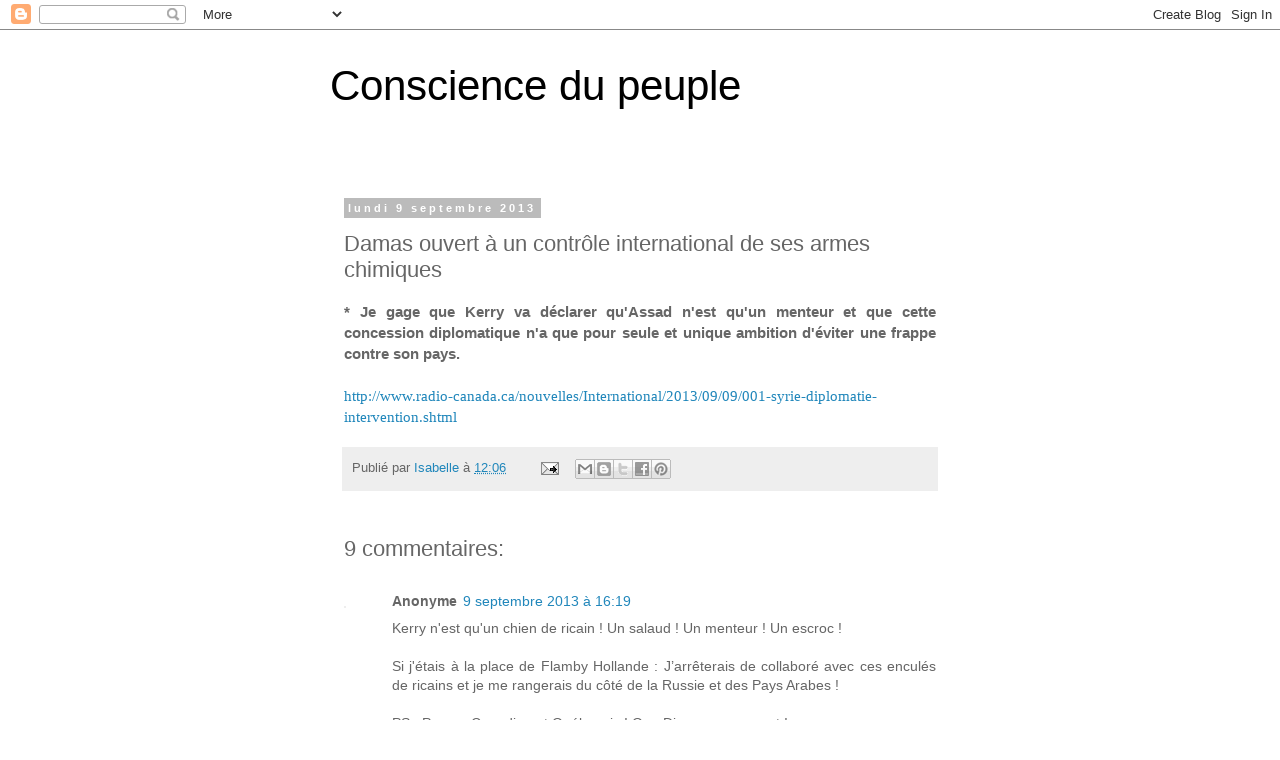

--- FILE ---
content_type: text/html; charset=UTF-8
request_url: https://conscience-du-peuple.blogspot.com/2013/09/damas-ouvert-un-controle-international.html
body_size: 24346
content:
<!DOCTYPE html>
<html class='v2' dir='ltr' lang='fr'>
<head>
<link href='https://www.blogger.com/static/v1/widgets/335934321-css_bundle_v2.css' rel='stylesheet' type='text/css'/>
<meta content='width=1100' name='viewport'/>
<meta content='text/html; charset=UTF-8' http-equiv='Content-Type'/>
<meta content='blogger' name='generator'/>
<link href='https://conscience-du-peuple.blogspot.com/favicon.ico' rel='icon' type='image/x-icon'/>
<link href='http://conscience-du-peuple.blogspot.com/2013/09/damas-ouvert-un-controle-international.html' rel='canonical'/>
<link rel="alternate" type="application/atom+xml" title="Conscience du peuple - Atom" href="https://conscience-du-peuple.blogspot.com/feeds/posts/default" />
<link rel="alternate" type="application/rss+xml" title="Conscience du peuple - RSS" href="https://conscience-du-peuple.blogspot.com/feeds/posts/default?alt=rss" />
<link rel="service.post" type="application/atom+xml" title="Conscience du peuple - Atom" href="https://www.blogger.com/feeds/6341747704060111058/posts/default" />

<link rel="alternate" type="application/atom+xml" title="Conscience du peuple - Atom" href="https://conscience-du-peuple.blogspot.com/feeds/5020604165607388608/comments/default" />
<!--Can't find substitution for tag [blog.ieCssRetrofitLinks]-->
<meta content='http://conscience-du-peuple.blogspot.com/2013/09/damas-ouvert-un-controle-international.html' property='og:url'/>
<meta content='Damas ouvert à un contrôle international de ses armes chimiques' property='og:title'/>
<meta content=' * Je gage que Kerry va déclarer qu&#39;Assad n&#39;est qu&#39;un menteur et que cette concession diplomatique n&#39;a que pour seule et unique ambition d&#39;é...' property='og:description'/>
<title>Conscience du peuple: Damas ouvert à un contrôle international de ses armes chimiques</title>
<style id='page-skin-1' type='text/css'><!--
/*
-----------------------------------------------
Blogger Template Style
Name:     Simple
Designer: Blogger
URL:      www.blogger.com
----------------------------------------------- */
/* Content
----------------------------------------------- */
body {
font: normal normal 14px Arial, Tahoma, Helvetica, FreeSans, sans-serif;
color: #666666;
background: #ffffff none no-repeat scroll center center;
padding: 0 0 0 0;
}
html body .region-inner {
min-width: 0;
max-width: 100%;
width: auto;
}
h2 {
font-size: 22px;
}
a:link {
text-decoration:none;
color: #2187bb;
}
a:visited {
text-decoration:none;
color: #888888;
}
a:hover {
text-decoration:underline;
color: #32aaff;
}
.body-fauxcolumn-outer .fauxcolumn-inner {
background: transparent none repeat scroll top left;
_background-image: none;
}
.body-fauxcolumn-outer .cap-top {
position: absolute;
z-index: 1;
height: 400px;
width: 100%;
}
.body-fauxcolumn-outer .cap-top .cap-left {
width: 100%;
background: transparent none repeat-x scroll top left;
_background-image: none;
}
.content-outer {
-moz-box-shadow: 0 0 0 rgba(0, 0, 0, .15);
-webkit-box-shadow: 0 0 0 rgba(0, 0, 0, .15);
-goog-ms-box-shadow: 0 0 0 #333333;
box-shadow: 0 0 0 rgba(0, 0, 0, .15);
margin-bottom: 1px;
}
.content-inner {
padding: 10px 40px;
}
.content-inner {
background-color: #ffffff;
}
/* Header
----------------------------------------------- */
.header-outer {
background: transparent none repeat-x scroll 0 -400px;
_background-image: none;
}
.Header h1 {
font: normal normal 42px Impact, sans-serif;
color: #000000;
text-shadow: 0 0 0 rgba(0, 0, 0, .2);
}
.Header h1 a {
color: #000000;
}
.Header .description {
font-size: 18px;
color: #999999;
}
.header-inner .Header .titlewrapper {
padding: 22px 0;
}
.header-inner .Header .descriptionwrapper {
padding: 0 0;
}
/* Tabs
----------------------------------------------- */
.tabs-inner .section:first-child {
border-top: 0 solid #dddddd;
}
.tabs-inner .section:first-child ul {
margin-top: -1px;
border-top: 1px solid #dddddd;
border-left: 1px solid #dddddd;
border-right: 1px solid #dddddd;
}
.tabs-inner .widget ul {
background: transparent none repeat-x scroll 0 -800px;
_background-image: none;
border-bottom: 1px solid #dddddd;
margin-top: 0;
margin-left: -30px;
margin-right: -30px;
}
.tabs-inner .widget li a {
display: inline-block;
padding: .6em 1em;
font: normal normal 14px Arial, Tahoma, Helvetica, FreeSans, sans-serif;
color: #000000;
border-left: 1px solid #ffffff;
border-right: 1px solid #dddddd;
}
.tabs-inner .widget li:first-child a {
border-left: none;
}
.tabs-inner .widget li.selected a, .tabs-inner .widget li a:hover {
color: #000000;
background-color: #eeeeee;
text-decoration: none;
}
/* Columns
----------------------------------------------- */
.main-outer {
border-top: 0 solid transparent;
}
.fauxcolumn-left-outer .fauxcolumn-inner {
border-right: 1px solid transparent;
}
.fauxcolumn-right-outer .fauxcolumn-inner {
border-left: 1px solid transparent;
}
/* Headings
----------------------------------------------- */
div.widget > h2,
div.widget h2.title {
margin: 0 0 1em 0;
font: normal bold 11px 'Trebuchet MS',Trebuchet,Verdana,sans-serif;
color: #000000;
}
/* Widgets
----------------------------------------------- */
.widget .zippy {
color: #999999;
text-shadow: 2px 2px 1px rgba(0, 0, 0, .1);
}
.widget .popular-posts ul {
list-style: none;
}
/* Posts
----------------------------------------------- */
h2.date-header {
font: normal bold 11px Arial, Tahoma, Helvetica, FreeSans, sans-serif;
}
.date-header span {
background-color: #bbbbbb;
color: #ffffff;
padding: 0.4em;
letter-spacing: 3px;
margin: inherit;
}
.main-inner {
padding-top: 35px;
padding-bottom: 65px;
}
.main-inner .column-center-inner {
padding: 0 0;
}
.main-inner .column-center-inner .section {
margin: 0 1em;
}
.post {
margin: 0 0 45px 0;
}
h3.post-title, .comments h4 {
font: normal normal 22px Arial, Tahoma, Helvetica, FreeSans, sans-serif;
margin: .75em 0 0;
}
.post-body {
font-size: 110%;
line-height: 1.4;
position: relative;
}
.post-body img, .post-body .tr-caption-container, .Profile img, .Image img,
.BlogList .item-thumbnail img {
padding: 2px;
background: #ffffff;
border: 1px solid #eeeeee;
-moz-box-shadow: 1px 1px 5px rgba(0, 0, 0, .1);
-webkit-box-shadow: 1px 1px 5px rgba(0, 0, 0, .1);
box-shadow: 1px 1px 5px rgba(0, 0, 0, .1);
}
.post-body img, .post-body .tr-caption-container {
padding: 5px;
}
.post-body .tr-caption-container {
color: #666666;
}
.post-body .tr-caption-container img {
padding: 0;
background: transparent;
border: none;
-moz-box-shadow: 0 0 0 rgba(0, 0, 0, .1);
-webkit-box-shadow: 0 0 0 rgba(0, 0, 0, .1);
box-shadow: 0 0 0 rgba(0, 0, 0, .1);
}
.post-header {
margin: 0 0 1.5em;
line-height: 1.6;
font-size: 90%;
}
.post-footer {
margin: 20px -2px 0;
padding: 5px 10px;
color: #666666;
background-color: #eeeeee;
border-bottom: 1px solid #eeeeee;
line-height: 1.6;
font-size: 90%;
}
#comments .comment-author {
padding-top: 1.5em;
border-top: 1px solid transparent;
background-position: 0 1.5em;
}
#comments .comment-author:first-child {
padding-top: 0;
border-top: none;
}
.avatar-image-container {
margin: .2em 0 0;
}
#comments .avatar-image-container img {
border: 1px solid #eeeeee;
}
/* Comments
----------------------------------------------- */
.comments .comments-content .icon.blog-author {
background-repeat: no-repeat;
background-image: url([data-uri]);
}
.comments .comments-content .loadmore a {
border-top: 1px solid #999999;
border-bottom: 1px solid #999999;
}
.comments .comment-thread.inline-thread {
background-color: #eeeeee;
}
.comments .continue {
border-top: 2px solid #999999;
}
/* Accents
---------------------------------------------- */
.section-columns td.columns-cell {
border-left: 1px solid transparent;
}
.blog-pager {
background: transparent url(//www.blogblog.com/1kt/simple/paging_dot.png) repeat-x scroll top center;
}
.blog-pager-older-link, .home-link,
.blog-pager-newer-link {
background-color: #ffffff;
padding: 5px;
}
.footer-outer {
border-top: 1px dashed #bbbbbb;
}
/* Mobile
----------------------------------------------- */
body.mobile  {
background-size: auto;
}
.mobile .body-fauxcolumn-outer {
background: transparent none repeat scroll top left;
}
.mobile .body-fauxcolumn-outer .cap-top {
background-size: 100% auto;
}
.mobile .content-outer {
-webkit-box-shadow: 0 0 3px rgba(0, 0, 0, .15);
box-shadow: 0 0 3px rgba(0, 0, 0, .15);
}
.mobile .tabs-inner .widget ul {
margin-left: 0;
margin-right: 0;
}
.mobile .post {
margin: 0;
}
.mobile .main-inner .column-center-inner .section {
margin: 0;
}
.mobile .date-header span {
padding: 0.1em 10px;
margin: 0 -10px;
}
.mobile h3.post-title {
margin: 0;
}
.mobile .blog-pager {
background: transparent none no-repeat scroll top center;
}
.mobile .footer-outer {
border-top: none;
}
.mobile .main-inner, .mobile .footer-inner {
background-color: #ffffff;
}
.mobile-index-contents {
color: #666666;
}
.mobile-link-button {
background-color: #2187bb;
}
.mobile-link-button a:link, .mobile-link-button a:visited {
color: #ffffff;
}
.mobile .tabs-inner .section:first-child {
border-top: none;
}
.mobile .tabs-inner .PageList .widget-content {
background-color: #eeeeee;
color: #000000;
border-top: 1px solid #dddddd;
border-bottom: 1px solid #dddddd;
}
.mobile .tabs-inner .PageList .widget-content .pagelist-arrow {
border-left: 1px solid #dddddd;
}

--></style>
<style id='template-skin-1' type='text/css'><!--
body {
min-width: 700px;
}
.content-outer, .content-fauxcolumn-outer, .region-inner {
min-width: 700px;
max-width: 700px;
_width: 700px;
}
.main-inner .columns {
padding-left: 0px;
padding-right: 0px;
}
.main-inner .fauxcolumn-center-outer {
left: 0px;
right: 0px;
/* IE6 does not respect left and right together */
_width: expression(this.parentNode.offsetWidth -
parseInt("0px") -
parseInt("0px") + 'px');
}
.main-inner .fauxcolumn-left-outer {
width: 0px;
}
.main-inner .fauxcolumn-right-outer {
width: 0px;
}
.main-inner .column-left-outer {
width: 0px;
right: 100%;
margin-left: -0px;
}
.main-inner .column-right-outer {
width: 0px;
margin-right: -0px;
}
#layout {
min-width: 0;
}
#layout .content-outer {
min-width: 0;
width: 800px;
}
#layout .region-inner {
min-width: 0;
width: auto;
}
body#layout div.add_widget {
padding: 8px;
}
body#layout div.add_widget a {
margin-left: 32px;
}
--></style>
<link href='https://www.blogger.com/dyn-css/authorization.css?targetBlogID=6341747704060111058&amp;zx=922f349a-9c21-403a-924a-522770ebdd51' media='none' onload='if(media!=&#39;all&#39;)media=&#39;all&#39;' rel='stylesheet'/><noscript><link href='https://www.blogger.com/dyn-css/authorization.css?targetBlogID=6341747704060111058&amp;zx=922f349a-9c21-403a-924a-522770ebdd51' rel='stylesheet'/></noscript>
<meta name='google-adsense-platform-account' content='ca-host-pub-1556223355139109'/>
<meta name='google-adsense-platform-domain' content='blogspot.com'/>

</head>
<body class='loading variant-simplysimple'>
<div class='navbar section' id='navbar' name='Navbar'><div class='widget Navbar' data-version='1' id='Navbar1'><script type="text/javascript">
    function setAttributeOnload(object, attribute, val) {
      if(window.addEventListener) {
        window.addEventListener('load',
          function(){ object[attribute] = val; }, false);
      } else {
        window.attachEvent('onload', function(){ object[attribute] = val; });
      }
    }
  </script>
<div id="navbar-iframe-container"></div>
<script type="text/javascript" src="https://apis.google.com/js/platform.js"></script>
<script type="text/javascript">
      gapi.load("gapi.iframes:gapi.iframes.style.bubble", function() {
        if (gapi.iframes && gapi.iframes.getContext) {
          gapi.iframes.getContext().openChild({
              url: 'https://www.blogger.com/navbar/6341747704060111058?po\x3d5020604165607388608\x26origin\x3dhttps://conscience-du-peuple.blogspot.com',
              where: document.getElementById("navbar-iframe-container"),
              id: "navbar-iframe"
          });
        }
      });
    </script><script type="text/javascript">
(function() {
var script = document.createElement('script');
script.type = 'text/javascript';
script.src = '//pagead2.googlesyndication.com/pagead/js/google_top_exp.js';
var head = document.getElementsByTagName('head')[0];
if (head) {
head.appendChild(script);
}})();
</script>
</div></div>
<div class='body-fauxcolumns'>
<div class='fauxcolumn-outer body-fauxcolumn-outer'>
<div class='cap-top'>
<div class='cap-left'></div>
<div class='cap-right'></div>
</div>
<div class='fauxborder-left'>
<div class='fauxborder-right'></div>
<div class='fauxcolumn-inner'>
</div>
</div>
<div class='cap-bottom'>
<div class='cap-left'></div>
<div class='cap-right'></div>
</div>
</div>
</div>
<div class='content'>
<div class='content-fauxcolumns'>
<div class='fauxcolumn-outer content-fauxcolumn-outer'>
<div class='cap-top'>
<div class='cap-left'></div>
<div class='cap-right'></div>
</div>
<div class='fauxborder-left'>
<div class='fauxborder-right'></div>
<div class='fauxcolumn-inner'>
</div>
</div>
<div class='cap-bottom'>
<div class='cap-left'></div>
<div class='cap-right'></div>
</div>
</div>
</div>
<div class='content-outer'>
<div class='content-cap-top cap-top'>
<div class='cap-left'></div>
<div class='cap-right'></div>
</div>
<div class='fauxborder-left content-fauxborder-left'>
<div class='fauxborder-right content-fauxborder-right'></div>
<div class='content-inner'>
<header>
<div class='header-outer'>
<div class='header-cap-top cap-top'>
<div class='cap-left'></div>
<div class='cap-right'></div>
</div>
<div class='fauxborder-left header-fauxborder-left'>
<div class='fauxborder-right header-fauxborder-right'></div>
<div class='region-inner header-inner'>
<div class='header section' id='header' name='En-tête'><div class='widget Header' data-version='1' id='Header1'>
<div id='header-inner'>
<div class='titlewrapper'>
<h1 class='title'>
<a href='https://conscience-du-peuple.blogspot.com/'>
Conscience du peuple
</a>
</h1>
</div>
<div class='descriptionwrapper'>
<p class='description'><span>
</span></p>
</div>
</div>
</div></div>
</div>
</div>
<div class='header-cap-bottom cap-bottom'>
<div class='cap-left'></div>
<div class='cap-right'></div>
</div>
</div>
</header>
<div class='tabs-outer'>
<div class='tabs-cap-top cap-top'>
<div class='cap-left'></div>
<div class='cap-right'></div>
</div>
<div class='fauxborder-left tabs-fauxborder-left'>
<div class='fauxborder-right tabs-fauxborder-right'></div>
<div class='region-inner tabs-inner'>
<div class='tabs no-items section' id='crosscol' name='Toutes les colonnes'></div>
<div class='tabs no-items section' id='crosscol-overflow' name='Cross-Column 2'></div>
</div>
</div>
<div class='tabs-cap-bottom cap-bottom'>
<div class='cap-left'></div>
<div class='cap-right'></div>
</div>
</div>
<div class='main-outer'>
<div class='main-cap-top cap-top'>
<div class='cap-left'></div>
<div class='cap-right'></div>
</div>
<div class='fauxborder-left main-fauxborder-left'>
<div class='fauxborder-right main-fauxborder-right'></div>
<div class='region-inner main-inner'>
<div class='columns fauxcolumns'>
<div class='fauxcolumn-outer fauxcolumn-center-outer'>
<div class='cap-top'>
<div class='cap-left'></div>
<div class='cap-right'></div>
</div>
<div class='fauxborder-left'>
<div class='fauxborder-right'></div>
<div class='fauxcolumn-inner'>
</div>
</div>
<div class='cap-bottom'>
<div class='cap-left'></div>
<div class='cap-right'></div>
</div>
</div>
<div class='fauxcolumn-outer fauxcolumn-left-outer'>
<div class='cap-top'>
<div class='cap-left'></div>
<div class='cap-right'></div>
</div>
<div class='fauxborder-left'>
<div class='fauxborder-right'></div>
<div class='fauxcolumn-inner'>
</div>
</div>
<div class='cap-bottom'>
<div class='cap-left'></div>
<div class='cap-right'></div>
</div>
</div>
<div class='fauxcolumn-outer fauxcolumn-right-outer'>
<div class='cap-top'>
<div class='cap-left'></div>
<div class='cap-right'></div>
</div>
<div class='fauxborder-left'>
<div class='fauxborder-right'></div>
<div class='fauxcolumn-inner'>
</div>
</div>
<div class='cap-bottom'>
<div class='cap-left'></div>
<div class='cap-right'></div>
</div>
</div>
<!-- corrects IE6 width calculation -->
<div class='columns-inner'>
<div class='column-center-outer'>
<div class='column-center-inner'>
<div class='main section' id='main' name='Principal'><div class='widget Blog' data-version='1' id='Blog1'>
<div class='blog-posts hfeed'>

          <div class="date-outer">
        
<h2 class='date-header'><span>lundi 9 septembre 2013</span></h2>

          <div class="date-posts">
        
<div class='post-outer'>
<div class='post hentry uncustomized-post-template' itemprop='blogPost' itemscope='itemscope' itemtype='http://schema.org/BlogPosting'>
<meta content='6341747704060111058' itemprop='blogId'/>
<meta content='5020604165607388608' itemprop='postId'/>
<a name='5020604165607388608'></a>
<h3 class='post-title entry-title' itemprop='name'>
Damas ouvert à un contrôle international de ses armes chimiques
</h3>
<div class='post-header'>
<div class='post-header-line-1'></div>
</div>
<div class='post-body entry-content' id='post-body-5020604165607388608' itemprop='description articleBody'>
<div style="text-align: justify;">
<span style="font-family: Arial, Helvetica, sans-serif;"><b>* Je gage que Kerry va déclarer qu'Assad n'est qu'un menteur et que cette concession diplomatique n'a que pour seule et unique ambition d'éviter une frappe contre son pays. &nbsp;</b></span></div>
<br />
<span style="font-family: Times, Times New Roman, serif;"><a href="http://www.radio-canada.ca/nouvelles/International/2013/09/09/001-syrie-diplomatie-intervention.shtml">http://www.radio-canada.ca/nouvelles/International/2013/09/09/001-syrie-diplomatie-intervention.shtml</a></span>
<div style='clear: both;'></div>
</div>
<div class='post-footer'>
<div class='post-footer-line post-footer-line-1'>
<span class='post-author vcard'>
Publié par
<span class='fn' itemprop='author' itemscope='itemscope' itemtype='http://schema.org/Person'>
<meta content='https://www.blogger.com/profile/10743029445182141446' itemprop='url'/>
<a class='g-profile' href='https://www.blogger.com/profile/10743029445182141446' rel='author' title='author profile'>
<span itemprop='name'>Isabelle</span>
</a>
</span>
</span>
<span class='post-timestamp'>
à
<meta content='http://conscience-du-peuple.blogspot.com/2013/09/damas-ouvert-un-controle-international.html' itemprop='url'/>
<a class='timestamp-link' href='https://conscience-du-peuple.blogspot.com/2013/09/damas-ouvert-un-controle-international.html' rel='bookmark' title='permanent link'><abbr class='published' itemprop='datePublished' title='2013-09-09T12:06:00-07:00'>12:06</abbr></a>
</span>
<span class='post-comment-link'>
</span>
<span class='post-icons'>
<span class='item-action'>
<a href='https://www.blogger.com/email-post/6341747704060111058/5020604165607388608' title='Envoyer l&#39;article par e-mail'>
<img alt='' class='icon-action' height='13' src='https://resources.blogblog.com/img/icon18_email.gif' width='18'/>
</a>
</span>
<span class='item-control blog-admin pid-832379903'>
<a href='https://www.blogger.com/post-edit.g?blogID=6341747704060111058&postID=5020604165607388608&from=pencil' title='Modifier l&#39;article'>
<img alt='' class='icon-action' height='18' src='https://resources.blogblog.com/img/icon18_edit_allbkg.gif' width='18'/>
</a>
</span>
</span>
<div class='post-share-buttons goog-inline-block'>
<a class='goog-inline-block share-button sb-email' href='https://www.blogger.com/share-post.g?blogID=6341747704060111058&postID=5020604165607388608&target=email' target='_blank' title='Envoyer par e-mail'><span class='share-button-link-text'>Envoyer par e-mail</span></a><a class='goog-inline-block share-button sb-blog' href='https://www.blogger.com/share-post.g?blogID=6341747704060111058&postID=5020604165607388608&target=blog' onclick='window.open(this.href, "_blank", "height=270,width=475"); return false;' target='_blank' title='BlogThis!'><span class='share-button-link-text'>BlogThis!</span></a><a class='goog-inline-block share-button sb-twitter' href='https://www.blogger.com/share-post.g?blogID=6341747704060111058&postID=5020604165607388608&target=twitter' target='_blank' title='Partager sur X'><span class='share-button-link-text'>Partager sur X</span></a><a class='goog-inline-block share-button sb-facebook' href='https://www.blogger.com/share-post.g?blogID=6341747704060111058&postID=5020604165607388608&target=facebook' onclick='window.open(this.href, "_blank", "height=430,width=640"); return false;' target='_blank' title='Partager sur Facebook'><span class='share-button-link-text'>Partager sur Facebook</span></a><a class='goog-inline-block share-button sb-pinterest' href='https://www.blogger.com/share-post.g?blogID=6341747704060111058&postID=5020604165607388608&target=pinterest' target='_blank' title='Partager sur Pinterest'><span class='share-button-link-text'>Partager sur Pinterest</span></a>
</div>
</div>
<div class='post-footer-line post-footer-line-2'>
<span class='post-labels'>
</span>
</div>
<div class='post-footer-line post-footer-line-3'>
<span class='post-location'>
</span>
</div>
</div>
</div>
<div class='comments' id='comments'>
<a name='comments'></a>
<h4>9&#160;commentaires:</h4>
<div class='comments-content'>
<script async='async' src='' type='text/javascript'></script>
<script type='text/javascript'>
    (function() {
      var items = null;
      var msgs = null;
      var config = {};

// <![CDATA[
      var cursor = null;
      if (items && items.length > 0) {
        cursor = parseInt(items[items.length - 1].timestamp) + 1;
      }

      var bodyFromEntry = function(entry) {
        var text = (entry &&
                    ((entry.content && entry.content.$t) ||
                     (entry.summary && entry.summary.$t))) ||
            '';
        if (entry && entry.gd$extendedProperty) {
          for (var k in entry.gd$extendedProperty) {
            if (entry.gd$extendedProperty[k].name == 'blogger.contentRemoved') {
              return '<span class="deleted-comment">' + text + '</span>';
            }
          }
        }
        return text;
      }

      var parse = function(data) {
        cursor = null;
        var comments = [];
        if (data && data.feed && data.feed.entry) {
          for (var i = 0, entry; entry = data.feed.entry[i]; i++) {
            var comment = {};
            // comment ID, parsed out of the original id format
            var id = /blog-(\d+).post-(\d+)/.exec(entry.id.$t);
            comment.id = id ? id[2] : null;
            comment.body = bodyFromEntry(entry);
            comment.timestamp = Date.parse(entry.published.$t) + '';
            if (entry.author && entry.author.constructor === Array) {
              var auth = entry.author[0];
              if (auth) {
                comment.author = {
                  name: (auth.name ? auth.name.$t : undefined),
                  profileUrl: (auth.uri ? auth.uri.$t : undefined),
                  avatarUrl: (auth.gd$image ? auth.gd$image.src : undefined)
                };
              }
            }
            if (entry.link) {
              if (entry.link[2]) {
                comment.link = comment.permalink = entry.link[2].href;
              }
              if (entry.link[3]) {
                var pid = /.*comments\/default\/(\d+)\?.*/.exec(entry.link[3].href);
                if (pid && pid[1]) {
                  comment.parentId = pid[1];
                }
              }
            }
            comment.deleteclass = 'item-control blog-admin';
            if (entry.gd$extendedProperty) {
              for (var k in entry.gd$extendedProperty) {
                if (entry.gd$extendedProperty[k].name == 'blogger.itemClass') {
                  comment.deleteclass += ' ' + entry.gd$extendedProperty[k].value;
                } else if (entry.gd$extendedProperty[k].name == 'blogger.displayTime') {
                  comment.displayTime = entry.gd$extendedProperty[k].value;
                }
              }
            }
            comments.push(comment);
          }
        }
        return comments;
      };

      var paginator = function(callback) {
        if (hasMore()) {
          var url = config.feed + '?alt=json&v=2&orderby=published&reverse=false&max-results=50';
          if (cursor) {
            url += '&published-min=' + new Date(cursor).toISOString();
          }
          window.bloggercomments = function(data) {
            var parsed = parse(data);
            cursor = parsed.length < 50 ? null
                : parseInt(parsed[parsed.length - 1].timestamp) + 1
            callback(parsed);
            window.bloggercomments = null;
          }
          url += '&callback=bloggercomments';
          var script = document.createElement('script');
          script.type = 'text/javascript';
          script.src = url;
          document.getElementsByTagName('head')[0].appendChild(script);
        }
      };
      var hasMore = function() {
        return !!cursor;
      };
      var getMeta = function(key, comment) {
        if ('iswriter' == key) {
          var matches = !!comment.author
              && comment.author.name == config.authorName
              && comment.author.profileUrl == config.authorUrl;
          return matches ? 'true' : '';
        } else if ('deletelink' == key) {
          return config.baseUri + '/comment/delete/'
               + config.blogId + '/' + comment.id;
        } else if ('deleteclass' == key) {
          return comment.deleteclass;
        }
        return '';
      };

      var replybox = null;
      var replyUrlParts = null;
      var replyParent = undefined;

      var onReply = function(commentId, domId) {
        if (replybox == null) {
          // lazily cache replybox, and adjust to suit this style:
          replybox = document.getElementById('comment-editor');
          if (replybox != null) {
            replybox.height = '250px';
            replybox.style.display = 'block';
            replyUrlParts = replybox.src.split('#');
          }
        }
        if (replybox && (commentId !== replyParent)) {
          replybox.src = '';
          document.getElementById(domId).insertBefore(replybox, null);
          replybox.src = replyUrlParts[0]
              + (commentId ? '&parentID=' + commentId : '')
              + '#' + replyUrlParts[1];
          replyParent = commentId;
        }
      };

      var hash = (window.location.hash || '#').substring(1);
      var startThread, targetComment;
      if (/^comment-form_/.test(hash)) {
        startThread = hash.substring('comment-form_'.length);
      } else if (/^c[0-9]+$/.test(hash)) {
        targetComment = hash.substring(1);
      }

      // Configure commenting API:
      var configJso = {
        'maxDepth': config.maxThreadDepth
      };
      var provider = {
        'id': config.postId,
        'data': items,
        'loadNext': paginator,
        'hasMore': hasMore,
        'getMeta': getMeta,
        'onReply': onReply,
        'rendered': true,
        'initComment': targetComment,
        'initReplyThread': startThread,
        'config': configJso,
        'messages': msgs
      };

      var render = function() {
        if (window.goog && window.goog.comments) {
          var holder = document.getElementById('comment-holder');
          window.goog.comments.render(holder, provider);
        }
      };

      // render now, or queue to render when library loads:
      if (window.goog && window.goog.comments) {
        render();
      } else {
        window.goog = window.goog || {};
        window.goog.comments = window.goog.comments || {};
        window.goog.comments.loadQueue = window.goog.comments.loadQueue || [];
        window.goog.comments.loadQueue.push(render);
      }
    })();
// ]]>
  </script>
<div id='comment-holder'>
<div class="comment-thread toplevel-thread"><ol id="top-ra"><li class="comment" id="c32061873895503894"><div class="avatar-image-container"><img src="" alt=""/></div><div class="comment-block"><div class="comment-header"><cite class="user">Anonyme</cite><span class="icon user "></span><span class="datetime secondary-text"><a rel="nofollow" href="https://conscience-du-peuple.blogspot.com/2013/09/damas-ouvert-un-controle-international.html?showComment=1378768771420#c32061873895503894">9 septembre 2013 à 16:19</a></span></div><p class="comment-content">Kerry n&#39;est qu&#39;un chien de ricain ! Un salaud ! Un menteur ! Un escroc !<br><br>Si j&#39;étais à la place de Flamby Hollande : J&#8217;arrêterais de collaboré avec ces enculés de ricains et je me rangerais du côté de la Russie et des Pays Arabes !<br><br>PS : Pauvre Canadien et Québecois ! Que Dieu vous sauvent ! ...</p><span class="comment-actions secondary-text"><a class="comment-reply" target="_self" data-comment-id="32061873895503894">Répondre</a><span class="item-control blog-admin blog-admin pid-122366617"><a target="_self" href="https://www.blogger.com/comment/delete/6341747704060111058/32061873895503894">Supprimer</a></span></span></div><div class="comment-replies"><div id="c32061873895503894-rt" class="comment-thread inline-thread"><span class="thread-toggle thread-expanded"><span class="thread-arrow"></span><span class="thread-count"><a target="_self">Réponses</a></span></span><ol id="c32061873895503894-ra" class="thread-chrome thread-expanded"><div><li class="comment" id="c5006036670687303684"><div class="avatar-image-container"><img src="" alt=""/></div><div class="comment-block"><div class="comment-header"><cite class="user"><a href="https://www.blogger.com/profile/04413309337130723040" rel="nofollow">666parabellum</a></cite><span class="icon user "></span><span class="datetime secondary-text"><a rel="nofollow" href="https://conscience-du-peuple.blogspot.com/2013/09/damas-ouvert-un-controle-international.html?showComment=1378818312653#c5006036670687303684">10 septembre 2013 à 06:05</a></span></div><p class="comment-content">Des pays arabes?<br>C&#39;est pas si simple..<br>Parmis les arabes il y&#39;en a qui ont intérêt dans cette guerre.<br>Les saoudiens et le quatar en tête.<br>Et dans les pays arabes  rajoute les sunnites et chiites et tu obtiens un joyeux bordel.<br>Et rassure toi,si ce n&#39;était pas dans l&#39;intérêt des russes,de soutenir bachar,il y&#39;a longtemps qu&#39;il serait mort.<br>Pour info:<br>http://avicennesy.wordpress.com/2013/06/22/syrie-guerre-du-gaz-assad-obstacle-au-gazoduc-qatar-turquie/</p><span class="comment-actions secondary-text"><span class="item-control blog-admin blog-admin pid-917185015"><a target="_self" href="https://www.blogger.com/comment/delete/6341747704060111058/5006036670687303684">Supprimer</a></span></span></div><div class="comment-replies"><div id="c5006036670687303684-rt" class="comment-thread inline-thread hidden"><span class="thread-toggle thread-expanded"><span class="thread-arrow"></span><span class="thread-count"><a target="_self">Réponses</a></span></span><ol id="c5006036670687303684-ra" class="thread-chrome thread-expanded"><div></div><div id="c5006036670687303684-continue" class="continue"><a class="comment-reply" target="_self" data-comment-id="5006036670687303684">Répondre</a></div></ol></div></div><div class="comment-replybox-single" id="c5006036670687303684-ce"></div></li><li class="comment" id="c3243932342406642670"><div class="avatar-image-container"><img src="" alt=""/></div><div class="comment-block"><div class="comment-header"><cite class="user">Un humain parmis tant d&#39;autres</cite><span class="icon user "></span><span class="datetime secondary-text"><a rel="nofollow" href="https://conscience-du-peuple.blogspot.com/2013/09/damas-ouvert-un-controle-international.html?showComment=1378837032445#c3243932342406642670">10 septembre 2013 à 11:17</a></span></div><p class="comment-content">Le 3 quart des Americains sont contre cette guerre,pendant ce temps des supposé ``guerriers saint de l&#39;islam``rentre dans les villages chrétien,tente de les convertir par la force et exécute ceux qui refuse.<br>Les rebelles Syriens voulais une démocratie mais ce sont faite infiltrer par des salafistes islamique arborant le drapeau d&#39;al quaida qui leur impose la sharia...Un vrai bordel!!!<br><br>Les russes et les chinois sont pas mieux,leurs inactions on aider a causer les 100000 morts,parceque soutenir quelqun qui bombarde par avions ou par tanks son propre peuple,il y a rien de noble la dedans,mais un mort ca parle pas et le monde les oublie facilement ceux la...<br><br>Obama est le pire président des usa ``of all time``,NSA,RSA,obamacare,bengazhi en plus d&#39;avoir endetté en un seul mandat plus que tout les autres administrations réunie,veut allé se battre au coté des gazzeur de al quaida en Syrie,les mêmes qui exécute les chrétiens et brime la liberté d&#39;expression de partout a travers le monde,Obama est un traitre a la liberté ce bafouilleur de la constitution et ce collabo des frères musulman  nous mene tout droit vers l&#39;abysse....<br><br>Jamais j aurai cru me ranger derrière les Russes de ma vie,mais le jour est arrivé et beaucoup d&#39;americain pensent ainsi.Obama deviendra le Dark JFK parce-que les soldats américain n&#39;iront jamais ce battre au coté de leur ennemies,d&#39;ici la nous seront tous les spectateurs du désespoir.<br><br></p><span class="comment-actions secondary-text"><span class="item-control blog-admin blog-admin pid-122366617"><a target="_self" href="https://www.blogger.com/comment/delete/6341747704060111058/3243932342406642670">Supprimer</a></span></span></div><div class="comment-replies"><div id="c3243932342406642670-rt" class="comment-thread inline-thread hidden"><span class="thread-toggle thread-expanded"><span class="thread-arrow"></span><span class="thread-count"><a target="_self">Réponses</a></span></span><ol id="c3243932342406642670-ra" class="thread-chrome thread-expanded"><div></div><div id="c3243932342406642670-continue" class="continue"><a class="comment-reply" target="_self" data-comment-id="3243932342406642670">Répondre</a></div></ol></div></div><div class="comment-replybox-single" id="c3243932342406642670-ce"></div></li></div><div id="c32061873895503894-continue" class="continue"><a class="comment-reply" target="_self" data-comment-id="32061873895503894">Répondre</a></div></ol></div></div><div class="comment-replybox-single" id="c32061873895503894-ce"></div></li><li class="comment" id="c15744761233580416"><div class="avatar-image-container"><img src="" alt=""/></div><div class="comment-block"><div class="comment-header"><cite class="user">Anonyme</cite><span class="icon user "></span><span class="datetime secondary-text"><a rel="nofollow" href="https://conscience-du-peuple.blogspot.com/2013/09/damas-ouvert-un-controle-international.html?showComment=1378816364329#c15744761233580416">10 septembre 2013 à 05:32</a></span></div><p class="comment-content">Les Etats Unis sont en train de se ridiculiser à la face du monde, lâchés par tous, mêmes par leurs alliés les plus fidèles les anglais. A la fin il n&#39;y aura pas de frappes militaires sur la Syrie et les les Etats Unis s&#39;écrouleront comme un château de cartes...Ils essaient de remplacer leurs impuissances par les menaces verbales...</p><span class="comment-actions secondary-text"><a class="comment-reply" target="_self" data-comment-id="15744761233580416">Répondre</a><span class="item-control blog-admin blog-admin pid-122366617"><a target="_self" href="https://www.blogger.com/comment/delete/6341747704060111058/15744761233580416">Supprimer</a></span></span></div><div class="comment-replies"><div id="c15744761233580416-rt" class="comment-thread inline-thread hidden"><span class="thread-toggle thread-expanded"><span class="thread-arrow"></span><span class="thread-count"><a target="_self">Réponses</a></span></span><ol id="c15744761233580416-ra" class="thread-chrome thread-expanded"><div></div><div id="c15744761233580416-continue" class="continue"><a class="comment-reply" target="_self" data-comment-id="15744761233580416">Répondre</a></div></ol></div></div><div class="comment-replybox-single" id="c15744761233580416-ce"></div></li><li class="comment" id="c2507223715074145377"><div class="avatar-image-container"><img src="" alt=""/></div><div class="comment-block"><div class="comment-header"><cite class="user">Anonyme</cite><span class="icon user "></span><span class="datetime secondary-text"><a rel="nofollow" href="https://conscience-du-peuple.blogspot.com/2013/09/damas-ouvert-un-controle-international.html?showComment=1378822206815#c2507223715074145377">10 septembre 2013 à 07:10</a></span></div><p class="comment-content">Les ricains n&#39;y sont pour rien c&#39;est la synagogue du diable qui y est pour quelque chose ! Il faut rendre à César ce qui lui appartient...</p><span class="comment-actions secondary-text"><a class="comment-reply" target="_self" data-comment-id="2507223715074145377">Répondre</a><span class="item-control blog-admin blog-admin pid-122366617"><a target="_self" href="https://www.blogger.com/comment/delete/6341747704060111058/2507223715074145377">Supprimer</a></span></span></div><div class="comment-replies"><div id="c2507223715074145377-rt" class="comment-thread inline-thread hidden"><span class="thread-toggle thread-expanded"><span class="thread-arrow"></span><span class="thread-count"><a target="_self">Réponses</a></span></span><ol id="c2507223715074145377-ra" class="thread-chrome thread-expanded"><div></div><div id="c2507223715074145377-continue" class="continue"><a class="comment-reply" target="_self" data-comment-id="2507223715074145377">Répondre</a></div></ol></div></div><div class="comment-replybox-single" id="c2507223715074145377-ce"></div></li><li class="comment" id="c3115391199918132386"><div class="avatar-image-container"><img src="" alt=""/></div><div class="comment-block"><div class="comment-header"><cite class="user">Anonyme</cite><span class="icon user "></span><span class="datetime secondary-text"><a rel="nofollow" href="https://conscience-du-peuple.blogspot.com/2013/09/damas-ouvert-un-controle-international.html?showComment=1378825943908#c3115391199918132386">10 septembre 2013 à 08:12</a></span></div><p class="comment-content">Et zou, on va reparler sous peu de la Corée du Nord et peut-être relancer l&#39;axe du mal par un harakiri façon 1109 sur le sol des States voire encore, histoire de camoufler l&#39;écroulement économique mondial</p><span class="comment-actions secondary-text"><a class="comment-reply" target="_self" data-comment-id="3115391199918132386">Répondre</a><span class="item-control blog-admin blog-admin pid-122366617"><a target="_self" href="https://www.blogger.com/comment/delete/6341747704060111058/3115391199918132386">Supprimer</a></span></span></div><div class="comment-replies"><div id="c3115391199918132386-rt" class="comment-thread inline-thread hidden"><span class="thread-toggle thread-expanded"><span class="thread-arrow"></span><span class="thread-count"><a target="_self">Réponses</a></span></span><ol id="c3115391199918132386-ra" class="thread-chrome thread-expanded"><div></div><div id="c3115391199918132386-continue" class="continue"><a class="comment-reply" target="_self" data-comment-id="3115391199918132386">Répondre</a></div></ol></div></div><div class="comment-replybox-single" id="c3115391199918132386-ce"></div></li><li class="comment" id="c992438652221607415"><div class="avatar-image-container"><img src="" alt=""/></div><div class="comment-block"><div class="comment-header"><cite class="user">Anonyme</cite><span class="icon user "></span><span class="datetime secondary-text"><a rel="nofollow" href="https://conscience-du-peuple.blogspot.com/2013/09/damas-ouvert-un-controle-international.html?showComment=1378829173491#c992438652221607415">10 septembre 2013 à 09:06</a></span></div><p class="comment-content">Kerry est illuminati bien connu ... Obama est exactement la même grosse merde que Bush , que le peuple américain vote démocrate ou républicain , c&#39;est les mêmes idiots démoniaques qui tirent les ficelles . Je suis français et constate la même arnaque dans mon pays , après le Sarkozy de droite qui a donné la France à l&#39;OTAN , le flamby Hollande de gauche est devenu le petit caniche du bénet Obama , les anglais ayant enfin décidé de rentrer à la niche et de ne plus faire le beau devant son maître . Je suis triste de voir mon peuple aussi mou et si crédule devant la propagande ... Ils ignorent  les conséquences qui vont résulter de cette folie . Le seul truc que je peux espèrer est effectivement la prise de conscience du monde que les USA ne sont plus un pit-bull mais un petit roquet prétentieux qui aboie fort . Tant qu&#39;il aboie on le tolère , mais si il mord ...<br><br></p><span class="comment-actions secondary-text"><a class="comment-reply" target="_self" data-comment-id="992438652221607415">Répondre</a><span class="item-control blog-admin blog-admin pid-122366617"><a target="_self" href="https://www.blogger.com/comment/delete/6341747704060111058/992438652221607415">Supprimer</a></span></span></div><div class="comment-replies"><div id="c992438652221607415-rt" class="comment-thread inline-thread hidden"><span class="thread-toggle thread-expanded"><span class="thread-arrow"></span><span class="thread-count"><a target="_self">Réponses</a></span></span><ol id="c992438652221607415-ra" class="thread-chrome thread-expanded"><div></div><div id="c992438652221607415-continue" class="continue"><a class="comment-reply" target="_self" data-comment-id="992438652221607415">Répondre</a></div></ol></div></div><div class="comment-replybox-single" id="c992438652221607415-ce"></div></li><li class="comment" id="c3992072943756831654"><div class="avatar-image-container"><img src="" alt=""/></div><div class="comment-block"><div class="comment-header"><cite class="user">Anonyme</cite><span class="icon user "></span><span class="datetime secondary-text"><a rel="nofollow" href="https://conscience-du-peuple.blogspot.com/2013/09/damas-ouvert-un-controle-international.html?showComment=1378929751114#c3992072943756831654">11 septembre 2013 à 13:02</a></span></div><p class="comment-content">pourquoi pauvre canadien et quebecois , je suis quebecois et je comprend pas grand chose a ce qui se passe mais jaimerais comprende pourquoi dieu devrait nous sauve .. quel risque sen vien merci de me repondre</p><span class="comment-actions secondary-text"><a class="comment-reply" target="_self" data-comment-id="3992072943756831654">Répondre</a><span class="item-control blog-admin blog-admin pid-122366617"><a target="_self" href="https://www.blogger.com/comment/delete/6341747704060111058/3992072943756831654">Supprimer</a></span></span></div><div class="comment-replies"><div id="c3992072943756831654-rt" class="comment-thread inline-thread"><span class="thread-toggle thread-expanded"><span class="thread-arrow"></span><span class="thread-count"><a target="_self">Réponses</a></span></span><ol id="c3992072943756831654-ra" class="thread-chrome thread-expanded"><div><li class="comment" id="c615764929904908895"><div class="avatar-image-container"><img src="" alt=""/></div><div class="comment-block"><div class="comment-header"><cite class="user"><a href="https://www.blogger.com/profile/10743029445182141446" rel="nofollow">Isabelle</a></cite><span class="icon user blog-author"></span><span class="datetime secondary-text"><a rel="nofollow" href="https://conscience-du-peuple.blogspot.com/2013/09/damas-ouvert-un-controle-international.html?showComment=1378993791323#c615764929904908895">12 septembre 2013 à 06:49</a></span></div><p class="comment-content">Les &quot;victimes collatérales&quot; de cette guerre ne seront pas que québécoises et canadiennes, ce sera toutes les populations du monde qui seront sans mots et sans moyens devant une telle catastrophe.  Nous sommes à l&#39;ère nucléaire et l&#39;épée de guerre fera des millions de morts et ils seront de toutes les nations.  <br><br>Un Sauveur deviendra impératif dans le coeur des hommes quand ils verront la détresse &quot;telle que l&#39;humanité n&#39;en a jamais connue&quot;.  Mais malgré les abominations et les désolations, plusieurs hommes avanceront toujours vers le mal et nieront l&#39;existence de Dieu et la nécessité d&#39;un Sauveur.  C&#39;est écrit. (Bible chrétienne)</p><span class="comment-actions secondary-text"><span class="item-control blog-admin blog-admin pid-832379903"><a target="_self" href="https://www.blogger.com/comment/delete/6341747704060111058/615764929904908895">Supprimer</a></span></span></div><div class="comment-replies"><div id="c615764929904908895-rt" class="comment-thread inline-thread hidden"><span class="thread-toggle thread-expanded"><span class="thread-arrow"></span><span class="thread-count"><a target="_self">Réponses</a></span></span><ol id="c615764929904908895-ra" class="thread-chrome thread-expanded"><div></div><div id="c615764929904908895-continue" class="continue"><a class="comment-reply" target="_self" data-comment-id="615764929904908895">Répondre</a></div></ol></div></div><div class="comment-replybox-single" id="c615764929904908895-ce"></div></li></div><div id="c3992072943756831654-continue" class="continue"><a class="comment-reply" target="_self" data-comment-id="3992072943756831654">Répondre</a></div></ol></div></div><div class="comment-replybox-single" id="c3992072943756831654-ce"></div></li></ol><div id="top-continue" class="continue"><a class="comment-reply" target="_self">Ajouter un commentaire</a></div><div class="comment-replybox-thread" id="top-ce"></div><div class="loadmore hidden" data-post-id="5020604165607388608"><a target="_self">Charger la suite...</a></div></div>
</div>
</div>
<p class='comment-footer'>
<div class='comment-form'>
<a name='comment-form'></a>
<p>
</p>
<a href='https://www.blogger.com/comment/frame/6341747704060111058?po=5020604165607388608&hl=fr&saa=85391&origin=https://conscience-du-peuple.blogspot.com' id='comment-editor-src'></a>
<iframe allowtransparency='true' class='blogger-iframe-colorize blogger-comment-from-post' frameborder='0' height='410px' id='comment-editor' name='comment-editor' src='' width='100%'></iframe>
<script src='https://www.blogger.com/static/v1/jsbin/2830521187-comment_from_post_iframe.js' type='text/javascript'></script>
<script type='text/javascript'>
      BLOG_CMT_createIframe('https://www.blogger.com/rpc_relay.html');
    </script>
</div>
</p>
<div id='backlinks-container'>
<div id='Blog1_backlinks-container'>
</div>
</div>
</div>
</div>

        </div></div>
      
</div>
<div class='blog-pager' id='blog-pager'>
<span id='blog-pager-newer-link'>
<a class='blog-pager-newer-link' href='https://conscience-du-peuple.blogspot.com/2013/09/des-conducteurs-suivis-grace-leurs.html' id='Blog1_blog-pager-newer-link' title='Article plus récent'>Article plus récent</a>
</span>
<span id='blog-pager-older-link'>
<a class='blog-pager-older-link' href='https://conscience-du-peuple.blogspot.com/2013/09/anniversaire-de-bashar-al-assad-le-11.html' id='Blog1_blog-pager-older-link' title='Article plus ancien'>Article plus ancien</a>
</span>
<a class='home-link' href='https://conscience-du-peuple.blogspot.com/'>Accueil</a>
</div>
<div class='clear'></div>
<div class='post-feeds'>
<div class='feed-links'>
Inscription à :
<a class='feed-link' href='https://conscience-du-peuple.blogspot.com/feeds/5020604165607388608/comments/default' target='_blank' type='application/atom+xml'>Publier les commentaires (Atom)</a>
</div>
</div>
</div><div class='widget BlogArchive' data-version='1' id='BlogArchive1'>
<h2>Archives du blog</h2>
<div class='widget-content'>
<div id='ArchiveList'>
<div id='BlogArchive1_ArchiveList'>
<ul class='hierarchy'>
<li class='archivedate collapsed'>
<a class='toggle' href='javascript:void(0)'>
<span class='zippy'>

        &#9658;&#160;
      
</span>
</a>
<a class='post-count-link' href='https://conscience-du-peuple.blogspot.com/2026/'>
2026
</a>
<span class='post-count' dir='ltr'>(47)</span>
<ul class='hierarchy'>
<li class='archivedate collapsed'>
<a class='toggle' href='javascript:void(0)'>
<span class='zippy'>

        &#9658;&#160;
      
</span>
</a>
<a class='post-count-link' href='https://conscience-du-peuple.blogspot.com/2026/01/'>
janvier
</a>
<span class='post-count' dir='ltr'>(47)</span>
</li>
</ul>
</li>
</ul>
<ul class='hierarchy'>
<li class='archivedate collapsed'>
<a class='toggle' href='javascript:void(0)'>
<span class='zippy'>

        &#9658;&#160;
      
</span>
</a>
<a class='post-count-link' href='https://conscience-du-peuple.blogspot.com/2025/'>
2025
</a>
<span class='post-count' dir='ltr'>(918)</span>
<ul class='hierarchy'>
<li class='archivedate collapsed'>
<a class='toggle' href='javascript:void(0)'>
<span class='zippy'>

        &#9658;&#160;
      
</span>
</a>
<a class='post-count-link' href='https://conscience-du-peuple.blogspot.com/2025/12/'>
décembre
</a>
<span class='post-count' dir='ltr'>(32)</span>
</li>
</ul>
<ul class='hierarchy'>
<li class='archivedate collapsed'>
<a class='toggle' href='javascript:void(0)'>
<span class='zippy'>

        &#9658;&#160;
      
</span>
</a>
<a class='post-count-link' href='https://conscience-du-peuple.blogspot.com/2025/11/'>
novembre
</a>
<span class='post-count' dir='ltr'>(51)</span>
</li>
</ul>
<ul class='hierarchy'>
<li class='archivedate collapsed'>
<a class='toggle' href='javascript:void(0)'>
<span class='zippy'>

        &#9658;&#160;
      
</span>
</a>
<a class='post-count-link' href='https://conscience-du-peuple.blogspot.com/2025/10/'>
octobre
</a>
<span class='post-count' dir='ltr'>(73)</span>
</li>
</ul>
<ul class='hierarchy'>
<li class='archivedate collapsed'>
<a class='toggle' href='javascript:void(0)'>
<span class='zippy'>

        &#9658;&#160;
      
</span>
</a>
<a class='post-count-link' href='https://conscience-du-peuple.blogspot.com/2025/09/'>
septembre
</a>
<span class='post-count' dir='ltr'>(37)</span>
</li>
</ul>
<ul class='hierarchy'>
<li class='archivedate collapsed'>
<a class='toggle' href='javascript:void(0)'>
<span class='zippy'>

        &#9658;&#160;
      
</span>
</a>
<a class='post-count-link' href='https://conscience-du-peuple.blogspot.com/2025/08/'>
août
</a>
<span class='post-count' dir='ltr'>(10)</span>
</li>
</ul>
<ul class='hierarchy'>
<li class='archivedate collapsed'>
<a class='toggle' href='javascript:void(0)'>
<span class='zippy'>

        &#9658;&#160;
      
</span>
</a>
<a class='post-count-link' href='https://conscience-du-peuple.blogspot.com/2025/07/'>
juillet
</a>
<span class='post-count' dir='ltr'>(66)</span>
</li>
</ul>
<ul class='hierarchy'>
<li class='archivedate collapsed'>
<a class='toggle' href='javascript:void(0)'>
<span class='zippy'>

        &#9658;&#160;
      
</span>
</a>
<a class='post-count-link' href='https://conscience-du-peuple.blogspot.com/2025/06/'>
juin
</a>
<span class='post-count' dir='ltr'>(149)</span>
</li>
</ul>
<ul class='hierarchy'>
<li class='archivedate collapsed'>
<a class='toggle' href='javascript:void(0)'>
<span class='zippy'>

        &#9658;&#160;
      
</span>
</a>
<a class='post-count-link' href='https://conscience-du-peuple.blogspot.com/2025/05/'>
mai
</a>
<span class='post-count' dir='ltr'>(98)</span>
</li>
</ul>
<ul class='hierarchy'>
<li class='archivedate collapsed'>
<a class='toggle' href='javascript:void(0)'>
<span class='zippy'>

        &#9658;&#160;
      
</span>
</a>
<a class='post-count-link' href='https://conscience-du-peuple.blogspot.com/2025/04/'>
avril
</a>
<span class='post-count' dir='ltr'>(94)</span>
</li>
</ul>
<ul class='hierarchy'>
<li class='archivedate collapsed'>
<a class='toggle' href='javascript:void(0)'>
<span class='zippy'>

        &#9658;&#160;
      
</span>
</a>
<a class='post-count-link' href='https://conscience-du-peuple.blogspot.com/2025/03/'>
mars
</a>
<span class='post-count' dir='ltr'>(126)</span>
</li>
</ul>
<ul class='hierarchy'>
<li class='archivedate collapsed'>
<a class='toggle' href='javascript:void(0)'>
<span class='zippy'>

        &#9658;&#160;
      
</span>
</a>
<a class='post-count-link' href='https://conscience-du-peuple.blogspot.com/2025/02/'>
février
</a>
<span class='post-count' dir='ltr'>(92)</span>
</li>
</ul>
<ul class='hierarchy'>
<li class='archivedate collapsed'>
<a class='toggle' href='javascript:void(0)'>
<span class='zippy'>

        &#9658;&#160;
      
</span>
</a>
<a class='post-count-link' href='https://conscience-du-peuple.blogspot.com/2025/01/'>
janvier
</a>
<span class='post-count' dir='ltr'>(90)</span>
</li>
</ul>
</li>
</ul>
<ul class='hierarchy'>
<li class='archivedate collapsed'>
<a class='toggle' href='javascript:void(0)'>
<span class='zippy'>

        &#9658;&#160;
      
</span>
</a>
<a class='post-count-link' href='https://conscience-du-peuple.blogspot.com/2024/'>
2024
</a>
<span class='post-count' dir='ltr'>(937)</span>
<ul class='hierarchy'>
<li class='archivedate collapsed'>
<a class='toggle' href='javascript:void(0)'>
<span class='zippy'>

        &#9658;&#160;
      
</span>
</a>
<a class='post-count-link' href='https://conscience-du-peuple.blogspot.com/2024/12/'>
décembre
</a>
<span class='post-count' dir='ltr'>(83)</span>
</li>
</ul>
<ul class='hierarchy'>
<li class='archivedate collapsed'>
<a class='toggle' href='javascript:void(0)'>
<span class='zippy'>

        &#9658;&#160;
      
</span>
</a>
<a class='post-count-link' href='https://conscience-du-peuple.blogspot.com/2024/11/'>
novembre
</a>
<span class='post-count' dir='ltr'>(125)</span>
</li>
</ul>
<ul class='hierarchy'>
<li class='archivedate collapsed'>
<a class='toggle' href='javascript:void(0)'>
<span class='zippy'>

        &#9658;&#160;
      
</span>
</a>
<a class='post-count-link' href='https://conscience-du-peuple.blogspot.com/2024/10/'>
octobre
</a>
<span class='post-count' dir='ltr'>(78)</span>
</li>
</ul>
<ul class='hierarchy'>
<li class='archivedate collapsed'>
<a class='toggle' href='javascript:void(0)'>
<span class='zippy'>

        &#9658;&#160;
      
</span>
</a>
<a class='post-count-link' href='https://conscience-du-peuple.blogspot.com/2024/09/'>
septembre
</a>
<span class='post-count' dir='ltr'>(77)</span>
</li>
</ul>
<ul class='hierarchy'>
<li class='archivedate collapsed'>
<a class='toggle' href='javascript:void(0)'>
<span class='zippy'>

        &#9658;&#160;
      
</span>
</a>
<a class='post-count-link' href='https://conscience-du-peuple.blogspot.com/2024/08/'>
août
</a>
<span class='post-count' dir='ltr'>(96)</span>
</li>
</ul>
<ul class='hierarchy'>
<li class='archivedate collapsed'>
<a class='toggle' href='javascript:void(0)'>
<span class='zippy'>

        &#9658;&#160;
      
</span>
</a>
<a class='post-count-link' href='https://conscience-du-peuple.blogspot.com/2024/07/'>
juillet
</a>
<span class='post-count' dir='ltr'>(80)</span>
</li>
</ul>
<ul class='hierarchy'>
<li class='archivedate collapsed'>
<a class='toggle' href='javascript:void(0)'>
<span class='zippy'>

        &#9658;&#160;
      
</span>
</a>
<a class='post-count-link' href='https://conscience-du-peuple.blogspot.com/2024/06/'>
juin
</a>
<span class='post-count' dir='ltr'>(73)</span>
</li>
</ul>
<ul class='hierarchy'>
<li class='archivedate collapsed'>
<a class='toggle' href='javascript:void(0)'>
<span class='zippy'>

        &#9658;&#160;
      
</span>
</a>
<a class='post-count-link' href='https://conscience-du-peuple.blogspot.com/2024/05/'>
mai
</a>
<span class='post-count' dir='ltr'>(72)</span>
</li>
</ul>
<ul class='hierarchy'>
<li class='archivedate collapsed'>
<a class='toggle' href='javascript:void(0)'>
<span class='zippy'>

        &#9658;&#160;
      
</span>
</a>
<a class='post-count-link' href='https://conscience-du-peuple.blogspot.com/2024/04/'>
avril
</a>
<span class='post-count' dir='ltr'>(34)</span>
</li>
</ul>
<ul class='hierarchy'>
<li class='archivedate collapsed'>
<a class='toggle' href='javascript:void(0)'>
<span class='zippy'>

        &#9658;&#160;
      
</span>
</a>
<a class='post-count-link' href='https://conscience-du-peuple.blogspot.com/2024/03/'>
mars
</a>
<span class='post-count' dir='ltr'>(73)</span>
</li>
</ul>
<ul class='hierarchy'>
<li class='archivedate collapsed'>
<a class='toggle' href='javascript:void(0)'>
<span class='zippy'>

        &#9658;&#160;
      
</span>
</a>
<a class='post-count-link' href='https://conscience-du-peuple.blogspot.com/2024/02/'>
février
</a>
<span class='post-count' dir='ltr'>(80)</span>
</li>
</ul>
<ul class='hierarchy'>
<li class='archivedate collapsed'>
<a class='toggle' href='javascript:void(0)'>
<span class='zippy'>

        &#9658;&#160;
      
</span>
</a>
<a class='post-count-link' href='https://conscience-du-peuple.blogspot.com/2024/01/'>
janvier
</a>
<span class='post-count' dir='ltr'>(66)</span>
</li>
</ul>
</li>
</ul>
<ul class='hierarchy'>
<li class='archivedate collapsed'>
<a class='toggle' href='javascript:void(0)'>
<span class='zippy'>

        &#9658;&#160;
      
</span>
</a>
<a class='post-count-link' href='https://conscience-du-peuple.blogspot.com/2023/'>
2023
</a>
<span class='post-count' dir='ltr'>(476)</span>
<ul class='hierarchy'>
<li class='archivedate collapsed'>
<a class='toggle' href='javascript:void(0)'>
<span class='zippy'>

        &#9658;&#160;
      
</span>
</a>
<a class='post-count-link' href='https://conscience-du-peuple.blogspot.com/2023/12/'>
décembre
</a>
<span class='post-count' dir='ltr'>(40)</span>
</li>
</ul>
<ul class='hierarchy'>
<li class='archivedate collapsed'>
<a class='toggle' href='javascript:void(0)'>
<span class='zippy'>

        &#9658;&#160;
      
</span>
</a>
<a class='post-count-link' href='https://conscience-du-peuple.blogspot.com/2023/11/'>
novembre
</a>
<span class='post-count' dir='ltr'>(64)</span>
</li>
</ul>
<ul class='hierarchy'>
<li class='archivedate collapsed'>
<a class='toggle' href='javascript:void(0)'>
<span class='zippy'>

        &#9658;&#160;
      
</span>
</a>
<a class='post-count-link' href='https://conscience-du-peuple.blogspot.com/2023/10/'>
octobre
</a>
<span class='post-count' dir='ltr'>(64)</span>
</li>
</ul>
<ul class='hierarchy'>
<li class='archivedate collapsed'>
<a class='toggle' href='javascript:void(0)'>
<span class='zippy'>

        &#9658;&#160;
      
</span>
</a>
<a class='post-count-link' href='https://conscience-du-peuple.blogspot.com/2023/09/'>
septembre
</a>
<span class='post-count' dir='ltr'>(39)</span>
</li>
</ul>
<ul class='hierarchy'>
<li class='archivedate collapsed'>
<a class='toggle' href='javascript:void(0)'>
<span class='zippy'>

        &#9658;&#160;
      
</span>
</a>
<a class='post-count-link' href='https://conscience-du-peuple.blogspot.com/2023/08/'>
août
</a>
<span class='post-count' dir='ltr'>(37)</span>
</li>
</ul>
<ul class='hierarchy'>
<li class='archivedate collapsed'>
<a class='toggle' href='javascript:void(0)'>
<span class='zippy'>

        &#9658;&#160;
      
</span>
</a>
<a class='post-count-link' href='https://conscience-du-peuple.blogspot.com/2023/07/'>
juillet
</a>
<span class='post-count' dir='ltr'>(39)</span>
</li>
</ul>
<ul class='hierarchy'>
<li class='archivedate collapsed'>
<a class='toggle' href='javascript:void(0)'>
<span class='zippy'>

        &#9658;&#160;
      
</span>
</a>
<a class='post-count-link' href='https://conscience-du-peuple.blogspot.com/2023/06/'>
juin
</a>
<span class='post-count' dir='ltr'>(36)</span>
</li>
</ul>
<ul class='hierarchy'>
<li class='archivedate collapsed'>
<a class='toggle' href='javascript:void(0)'>
<span class='zippy'>

        &#9658;&#160;
      
</span>
</a>
<a class='post-count-link' href='https://conscience-du-peuple.blogspot.com/2023/05/'>
mai
</a>
<span class='post-count' dir='ltr'>(29)</span>
</li>
</ul>
<ul class='hierarchy'>
<li class='archivedate collapsed'>
<a class='toggle' href='javascript:void(0)'>
<span class='zippy'>

        &#9658;&#160;
      
</span>
</a>
<a class='post-count-link' href='https://conscience-du-peuple.blogspot.com/2023/04/'>
avril
</a>
<span class='post-count' dir='ltr'>(26)</span>
</li>
</ul>
<ul class='hierarchy'>
<li class='archivedate collapsed'>
<a class='toggle' href='javascript:void(0)'>
<span class='zippy'>

        &#9658;&#160;
      
</span>
</a>
<a class='post-count-link' href='https://conscience-du-peuple.blogspot.com/2023/03/'>
mars
</a>
<span class='post-count' dir='ltr'>(32)</span>
</li>
</ul>
<ul class='hierarchy'>
<li class='archivedate collapsed'>
<a class='toggle' href='javascript:void(0)'>
<span class='zippy'>

        &#9658;&#160;
      
</span>
</a>
<a class='post-count-link' href='https://conscience-du-peuple.blogspot.com/2023/02/'>
février
</a>
<span class='post-count' dir='ltr'>(40)</span>
</li>
</ul>
<ul class='hierarchy'>
<li class='archivedate collapsed'>
<a class='toggle' href='javascript:void(0)'>
<span class='zippy'>

        &#9658;&#160;
      
</span>
</a>
<a class='post-count-link' href='https://conscience-du-peuple.blogspot.com/2023/01/'>
janvier
</a>
<span class='post-count' dir='ltr'>(30)</span>
</li>
</ul>
</li>
</ul>
<ul class='hierarchy'>
<li class='archivedate collapsed'>
<a class='toggle' href='javascript:void(0)'>
<span class='zippy'>

        &#9658;&#160;
      
</span>
</a>
<a class='post-count-link' href='https://conscience-du-peuple.blogspot.com/2022/'>
2022
</a>
<span class='post-count' dir='ltr'>(473)</span>
<ul class='hierarchy'>
<li class='archivedate collapsed'>
<a class='toggle' href='javascript:void(0)'>
<span class='zippy'>

        &#9658;&#160;
      
</span>
</a>
<a class='post-count-link' href='https://conscience-du-peuple.blogspot.com/2022/12/'>
décembre
</a>
<span class='post-count' dir='ltr'>(38)</span>
</li>
</ul>
<ul class='hierarchy'>
<li class='archivedate collapsed'>
<a class='toggle' href='javascript:void(0)'>
<span class='zippy'>

        &#9658;&#160;
      
</span>
</a>
<a class='post-count-link' href='https://conscience-du-peuple.blogspot.com/2022/11/'>
novembre
</a>
<span class='post-count' dir='ltr'>(40)</span>
</li>
</ul>
<ul class='hierarchy'>
<li class='archivedate collapsed'>
<a class='toggle' href='javascript:void(0)'>
<span class='zippy'>

        &#9658;&#160;
      
</span>
</a>
<a class='post-count-link' href='https://conscience-du-peuple.blogspot.com/2022/10/'>
octobre
</a>
<span class='post-count' dir='ltr'>(90)</span>
</li>
</ul>
<ul class='hierarchy'>
<li class='archivedate collapsed'>
<a class='toggle' href='javascript:void(0)'>
<span class='zippy'>

        &#9658;&#160;
      
</span>
</a>
<a class='post-count-link' href='https://conscience-du-peuple.blogspot.com/2022/09/'>
septembre
</a>
<span class='post-count' dir='ltr'>(63)</span>
</li>
</ul>
<ul class='hierarchy'>
<li class='archivedate collapsed'>
<a class='toggle' href='javascript:void(0)'>
<span class='zippy'>

        &#9658;&#160;
      
</span>
</a>
<a class='post-count-link' href='https://conscience-du-peuple.blogspot.com/2022/08/'>
août
</a>
<span class='post-count' dir='ltr'>(33)</span>
</li>
</ul>
<ul class='hierarchy'>
<li class='archivedate collapsed'>
<a class='toggle' href='javascript:void(0)'>
<span class='zippy'>

        &#9658;&#160;
      
</span>
</a>
<a class='post-count-link' href='https://conscience-du-peuple.blogspot.com/2022/07/'>
juillet
</a>
<span class='post-count' dir='ltr'>(39)</span>
</li>
</ul>
<ul class='hierarchy'>
<li class='archivedate collapsed'>
<a class='toggle' href='javascript:void(0)'>
<span class='zippy'>

        &#9658;&#160;
      
</span>
</a>
<a class='post-count-link' href='https://conscience-du-peuple.blogspot.com/2022/06/'>
juin
</a>
<span class='post-count' dir='ltr'>(34)</span>
</li>
</ul>
<ul class='hierarchy'>
<li class='archivedate collapsed'>
<a class='toggle' href='javascript:void(0)'>
<span class='zippy'>

        &#9658;&#160;
      
</span>
</a>
<a class='post-count-link' href='https://conscience-du-peuple.blogspot.com/2022/05/'>
mai
</a>
<span class='post-count' dir='ltr'>(27)</span>
</li>
</ul>
<ul class='hierarchy'>
<li class='archivedate collapsed'>
<a class='toggle' href='javascript:void(0)'>
<span class='zippy'>

        &#9658;&#160;
      
</span>
</a>
<a class='post-count-link' href='https://conscience-du-peuple.blogspot.com/2022/04/'>
avril
</a>
<span class='post-count' dir='ltr'>(27)</span>
</li>
</ul>
<ul class='hierarchy'>
<li class='archivedate collapsed'>
<a class='toggle' href='javascript:void(0)'>
<span class='zippy'>

        &#9658;&#160;
      
</span>
</a>
<a class='post-count-link' href='https://conscience-du-peuple.blogspot.com/2022/03/'>
mars
</a>
<span class='post-count' dir='ltr'>(29)</span>
</li>
</ul>
<ul class='hierarchy'>
<li class='archivedate collapsed'>
<a class='toggle' href='javascript:void(0)'>
<span class='zippy'>

        &#9658;&#160;
      
</span>
</a>
<a class='post-count-link' href='https://conscience-du-peuple.blogspot.com/2022/02/'>
février
</a>
<span class='post-count' dir='ltr'>(31)</span>
</li>
</ul>
<ul class='hierarchy'>
<li class='archivedate collapsed'>
<a class='toggle' href='javascript:void(0)'>
<span class='zippy'>

        &#9658;&#160;
      
</span>
</a>
<a class='post-count-link' href='https://conscience-du-peuple.blogspot.com/2022/01/'>
janvier
</a>
<span class='post-count' dir='ltr'>(22)</span>
</li>
</ul>
</li>
</ul>
<ul class='hierarchy'>
<li class='archivedate collapsed'>
<a class='toggle' href='javascript:void(0)'>
<span class='zippy'>

        &#9658;&#160;
      
</span>
</a>
<a class='post-count-link' href='https://conscience-du-peuple.blogspot.com/2021/'>
2021
</a>
<span class='post-count' dir='ltr'>(573)</span>
<ul class='hierarchy'>
<li class='archivedate collapsed'>
<a class='toggle' href='javascript:void(0)'>
<span class='zippy'>

        &#9658;&#160;
      
</span>
</a>
<a class='post-count-link' href='https://conscience-du-peuple.blogspot.com/2021/12/'>
décembre
</a>
<span class='post-count' dir='ltr'>(35)</span>
</li>
</ul>
<ul class='hierarchy'>
<li class='archivedate collapsed'>
<a class='toggle' href='javascript:void(0)'>
<span class='zippy'>

        &#9658;&#160;
      
</span>
</a>
<a class='post-count-link' href='https://conscience-du-peuple.blogspot.com/2021/11/'>
novembre
</a>
<span class='post-count' dir='ltr'>(54)</span>
</li>
</ul>
<ul class='hierarchy'>
<li class='archivedate collapsed'>
<a class='toggle' href='javascript:void(0)'>
<span class='zippy'>

        &#9658;&#160;
      
</span>
</a>
<a class='post-count-link' href='https://conscience-du-peuple.blogspot.com/2021/10/'>
octobre
</a>
<span class='post-count' dir='ltr'>(39)</span>
</li>
</ul>
<ul class='hierarchy'>
<li class='archivedate collapsed'>
<a class='toggle' href='javascript:void(0)'>
<span class='zippy'>

        &#9658;&#160;
      
</span>
</a>
<a class='post-count-link' href='https://conscience-du-peuple.blogspot.com/2021/09/'>
septembre
</a>
<span class='post-count' dir='ltr'>(37)</span>
</li>
</ul>
<ul class='hierarchy'>
<li class='archivedate collapsed'>
<a class='toggle' href='javascript:void(0)'>
<span class='zippy'>

        &#9658;&#160;
      
</span>
</a>
<a class='post-count-link' href='https://conscience-du-peuple.blogspot.com/2021/08/'>
août
</a>
<span class='post-count' dir='ltr'>(44)</span>
</li>
</ul>
<ul class='hierarchy'>
<li class='archivedate collapsed'>
<a class='toggle' href='javascript:void(0)'>
<span class='zippy'>

        &#9658;&#160;
      
</span>
</a>
<a class='post-count-link' href='https://conscience-du-peuple.blogspot.com/2021/07/'>
juillet
</a>
<span class='post-count' dir='ltr'>(65)</span>
</li>
</ul>
<ul class='hierarchy'>
<li class='archivedate collapsed'>
<a class='toggle' href='javascript:void(0)'>
<span class='zippy'>

        &#9658;&#160;
      
</span>
</a>
<a class='post-count-link' href='https://conscience-du-peuple.blogspot.com/2021/06/'>
juin
</a>
<span class='post-count' dir='ltr'>(49)</span>
</li>
</ul>
<ul class='hierarchy'>
<li class='archivedate collapsed'>
<a class='toggle' href='javascript:void(0)'>
<span class='zippy'>

        &#9658;&#160;
      
</span>
</a>
<a class='post-count-link' href='https://conscience-du-peuple.blogspot.com/2021/05/'>
mai
</a>
<span class='post-count' dir='ltr'>(41)</span>
</li>
</ul>
<ul class='hierarchy'>
<li class='archivedate collapsed'>
<a class='toggle' href='javascript:void(0)'>
<span class='zippy'>

        &#9658;&#160;
      
</span>
</a>
<a class='post-count-link' href='https://conscience-du-peuple.blogspot.com/2021/04/'>
avril
</a>
<span class='post-count' dir='ltr'>(64)</span>
</li>
</ul>
<ul class='hierarchy'>
<li class='archivedate collapsed'>
<a class='toggle' href='javascript:void(0)'>
<span class='zippy'>

        &#9658;&#160;
      
</span>
</a>
<a class='post-count-link' href='https://conscience-du-peuple.blogspot.com/2021/03/'>
mars
</a>
<span class='post-count' dir='ltr'>(53)</span>
</li>
</ul>
<ul class='hierarchy'>
<li class='archivedate collapsed'>
<a class='toggle' href='javascript:void(0)'>
<span class='zippy'>

        &#9658;&#160;
      
</span>
</a>
<a class='post-count-link' href='https://conscience-du-peuple.blogspot.com/2021/02/'>
février
</a>
<span class='post-count' dir='ltr'>(39)</span>
</li>
</ul>
<ul class='hierarchy'>
<li class='archivedate collapsed'>
<a class='toggle' href='javascript:void(0)'>
<span class='zippy'>

        &#9658;&#160;
      
</span>
</a>
<a class='post-count-link' href='https://conscience-du-peuple.blogspot.com/2021/01/'>
janvier
</a>
<span class='post-count' dir='ltr'>(53)</span>
</li>
</ul>
</li>
</ul>
<ul class='hierarchy'>
<li class='archivedate collapsed'>
<a class='toggle' href='javascript:void(0)'>
<span class='zippy'>

        &#9658;&#160;
      
</span>
</a>
<a class='post-count-link' href='https://conscience-du-peuple.blogspot.com/2020/'>
2020
</a>
<span class='post-count' dir='ltr'>(644)</span>
<ul class='hierarchy'>
<li class='archivedate collapsed'>
<a class='toggle' href='javascript:void(0)'>
<span class='zippy'>

        &#9658;&#160;
      
</span>
</a>
<a class='post-count-link' href='https://conscience-du-peuple.blogspot.com/2020/12/'>
décembre
</a>
<span class='post-count' dir='ltr'>(98)</span>
</li>
</ul>
<ul class='hierarchy'>
<li class='archivedate collapsed'>
<a class='toggle' href='javascript:void(0)'>
<span class='zippy'>

        &#9658;&#160;
      
</span>
</a>
<a class='post-count-link' href='https://conscience-du-peuple.blogspot.com/2020/11/'>
novembre
</a>
<span class='post-count' dir='ltr'>(91)</span>
</li>
</ul>
<ul class='hierarchy'>
<li class='archivedate collapsed'>
<a class='toggle' href='javascript:void(0)'>
<span class='zippy'>

        &#9658;&#160;
      
</span>
</a>
<a class='post-count-link' href='https://conscience-du-peuple.blogspot.com/2020/10/'>
octobre
</a>
<span class='post-count' dir='ltr'>(61)</span>
</li>
</ul>
<ul class='hierarchy'>
<li class='archivedate collapsed'>
<a class='toggle' href='javascript:void(0)'>
<span class='zippy'>

        &#9658;&#160;
      
</span>
</a>
<a class='post-count-link' href='https://conscience-du-peuple.blogspot.com/2020/09/'>
septembre
</a>
<span class='post-count' dir='ltr'>(61)</span>
</li>
</ul>
<ul class='hierarchy'>
<li class='archivedate collapsed'>
<a class='toggle' href='javascript:void(0)'>
<span class='zippy'>

        &#9658;&#160;
      
</span>
</a>
<a class='post-count-link' href='https://conscience-du-peuple.blogspot.com/2020/08/'>
août
</a>
<span class='post-count' dir='ltr'>(49)</span>
</li>
</ul>
<ul class='hierarchy'>
<li class='archivedate collapsed'>
<a class='toggle' href='javascript:void(0)'>
<span class='zippy'>

        &#9658;&#160;
      
</span>
</a>
<a class='post-count-link' href='https://conscience-du-peuple.blogspot.com/2020/07/'>
juillet
</a>
<span class='post-count' dir='ltr'>(59)</span>
</li>
</ul>
<ul class='hierarchy'>
<li class='archivedate collapsed'>
<a class='toggle' href='javascript:void(0)'>
<span class='zippy'>

        &#9658;&#160;
      
</span>
</a>
<a class='post-count-link' href='https://conscience-du-peuple.blogspot.com/2020/06/'>
juin
</a>
<span class='post-count' dir='ltr'>(48)</span>
</li>
</ul>
<ul class='hierarchy'>
<li class='archivedate collapsed'>
<a class='toggle' href='javascript:void(0)'>
<span class='zippy'>

        &#9658;&#160;
      
</span>
</a>
<a class='post-count-link' href='https://conscience-du-peuple.blogspot.com/2020/05/'>
mai
</a>
<span class='post-count' dir='ltr'>(76)</span>
</li>
</ul>
<ul class='hierarchy'>
<li class='archivedate collapsed'>
<a class='toggle' href='javascript:void(0)'>
<span class='zippy'>

        &#9658;&#160;
      
</span>
</a>
<a class='post-count-link' href='https://conscience-du-peuple.blogspot.com/2020/04/'>
avril
</a>
<span class='post-count' dir='ltr'>(63)</span>
</li>
</ul>
<ul class='hierarchy'>
<li class='archivedate collapsed'>
<a class='toggle' href='javascript:void(0)'>
<span class='zippy'>

        &#9658;&#160;
      
</span>
</a>
<a class='post-count-link' href='https://conscience-du-peuple.blogspot.com/2020/03/'>
mars
</a>
<span class='post-count' dir='ltr'>(17)</span>
</li>
</ul>
<ul class='hierarchy'>
<li class='archivedate collapsed'>
<a class='toggle' href='javascript:void(0)'>
<span class='zippy'>

        &#9658;&#160;
      
</span>
</a>
<a class='post-count-link' href='https://conscience-du-peuple.blogspot.com/2020/02/'>
février
</a>
<span class='post-count' dir='ltr'>(21)</span>
</li>
</ul>
</li>
</ul>
<ul class='hierarchy'>
<li class='archivedate collapsed'>
<a class='toggle' href='javascript:void(0)'>
<span class='zippy'>

        &#9658;&#160;
      
</span>
</a>
<a class='post-count-link' href='https://conscience-du-peuple.blogspot.com/2019/'>
2019
</a>
<span class='post-count' dir='ltr'>(61)</span>
<ul class='hierarchy'>
<li class='archivedate collapsed'>
<a class='toggle' href='javascript:void(0)'>
<span class='zippy'>

        &#9658;&#160;
      
</span>
</a>
<a class='post-count-link' href='https://conscience-du-peuple.blogspot.com/2019/04/'>
avril
</a>
<span class='post-count' dir='ltr'>(15)</span>
</li>
</ul>
<ul class='hierarchy'>
<li class='archivedate collapsed'>
<a class='toggle' href='javascript:void(0)'>
<span class='zippy'>

        &#9658;&#160;
      
</span>
</a>
<a class='post-count-link' href='https://conscience-du-peuple.blogspot.com/2019/03/'>
mars
</a>
<span class='post-count' dir='ltr'>(17)</span>
</li>
</ul>
<ul class='hierarchy'>
<li class='archivedate collapsed'>
<a class='toggle' href='javascript:void(0)'>
<span class='zippy'>

        &#9658;&#160;
      
</span>
</a>
<a class='post-count-link' href='https://conscience-du-peuple.blogspot.com/2019/02/'>
février
</a>
<span class='post-count' dir='ltr'>(9)</span>
</li>
</ul>
<ul class='hierarchy'>
<li class='archivedate collapsed'>
<a class='toggle' href='javascript:void(0)'>
<span class='zippy'>

        &#9658;&#160;
      
</span>
</a>
<a class='post-count-link' href='https://conscience-du-peuple.blogspot.com/2019/01/'>
janvier
</a>
<span class='post-count' dir='ltr'>(20)</span>
</li>
</ul>
</li>
</ul>
<ul class='hierarchy'>
<li class='archivedate collapsed'>
<a class='toggle' href='javascript:void(0)'>
<span class='zippy'>

        &#9658;&#160;
      
</span>
</a>
<a class='post-count-link' href='https://conscience-du-peuple.blogspot.com/2018/'>
2018
</a>
<span class='post-count' dir='ltr'>(459)</span>
<ul class='hierarchy'>
<li class='archivedate collapsed'>
<a class='toggle' href='javascript:void(0)'>
<span class='zippy'>

        &#9658;&#160;
      
</span>
</a>
<a class='post-count-link' href='https://conscience-du-peuple.blogspot.com/2018/12/'>
décembre
</a>
<span class='post-count' dir='ltr'>(38)</span>
</li>
</ul>
<ul class='hierarchy'>
<li class='archivedate collapsed'>
<a class='toggle' href='javascript:void(0)'>
<span class='zippy'>

        &#9658;&#160;
      
</span>
</a>
<a class='post-count-link' href='https://conscience-du-peuple.blogspot.com/2018/11/'>
novembre
</a>
<span class='post-count' dir='ltr'>(52)</span>
</li>
</ul>
<ul class='hierarchy'>
<li class='archivedate collapsed'>
<a class='toggle' href='javascript:void(0)'>
<span class='zippy'>

        &#9658;&#160;
      
</span>
</a>
<a class='post-count-link' href='https://conscience-du-peuple.blogspot.com/2018/10/'>
octobre
</a>
<span class='post-count' dir='ltr'>(61)</span>
</li>
</ul>
<ul class='hierarchy'>
<li class='archivedate collapsed'>
<a class='toggle' href='javascript:void(0)'>
<span class='zippy'>

        &#9658;&#160;
      
</span>
</a>
<a class='post-count-link' href='https://conscience-du-peuple.blogspot.com/2018/09/'>
septembre
</a>
<span class='post-count' dir='ltr'>(36)</span>
</li>
</ul>
<ul class='hierarchy'>
<li class='archivedate collapsed'>
<a class='toggle' href='javascript:void(0)'>
<span class='zippy'>

        &#9658;&#160;
      
</span>
</a>
<a class='post-count-link' href='https://conscience-du-peuple.blogspot.com/2018/08/'>
août
</a>
<span class='post-count' dir='ltr'>(48)</span>
</li>
</ul>
<ul class='hierarchy'>
<li class='archivedate collapsed'>
<a class='toggle' href='javascript:void(0)'>
<span class='zippy'>

        &#9658;&#160;
      
</span>
</a>
<a class='post-count-link' href='https://conscience-du-peuple.blogspot.com/2018/07/'>
juillet
</a>
<span class='post-count' dir='ltr'>(1)</span>
</li>
</ul>
<ul class='hierarchy'>
<li class='archivedate collapsed'>
<a class='toggle' href='javascript:void(0)'>
<span class='zippy'>

        &#9658;&#160;
      
</span>
</a>
<a class='post-count-link' href='https://conscience-du-peuple.blogspot.com/2018/06/'>
juin
</a>
<span class='post-count' dir='ltr'>(19)</span>
</li>
</ul>
<ul class='hierarchy'>
<li class='archivedate collapsed'>
<a class='toggle' href='javascript:void(0)'>
<span class='zippy'>

        &#9658;&#160;
      
</span>
</a>
<a class='post-count-link' href='https://conscience-du-peuple.blogspot.com/2018/05/'>
mai
</a>
<span class='post-count' dir='ltr'>(26)</span>
</li>
</ul>
<ul class='hierarchy'>
<li class='archivedate collapsed'>
<a class='toggle' href='javascript:void(0)'>
<span class='zippy'>

        &#9658;&#160;
      
</span>
</a>
<a class='post-count-link' href='https://conscience-du-peuple.blogspot.com/2018/04/'>
avril
</a>
<span class='post-count' dir='ltr'>(45)</span>
</li>
</ul>
<ul class='hierarchy'>
<li class='archivedate collapsed'>
<a class='toggle' href='javascript:void(0)'>
<span class='zippy'>

        &#9658;&#160;
      
</span>
</a>
<a class='post-count-link' href='https://conscience-du-peuple.blogspot.com/2018/03/'>
mars
</a>
<span class='post-count' dir='ltr'>(44)</span>
</li>
</ul>
<ul class='hierarchy'>
<li class='archivedate collapsed'>
<a class='toggle' href='javascript:void(0)'>
<span class='zippy'>

        &#9658;&#160;
      
</span>
</a>
<a class='post-count-link' href='https://conscience-du-peuple.blogspot.com/2018/02/'>
février
</a>
<span class='post-count' dir='ltr'>(27)</span>
</li>
</ul>
<ul class='hierarchy'>
<li class='archivedate collapsed'>
<a class='toggle' href='javascript:void(0)'>
<span class='zippy'>

        &#9658;&#160;
      
</span>
</a>
<a class='post-count-link' href='https://conscience-du-peuple.blogspot.com/2018/01/'>
janvier
</a>
<span class='post-count' dir='ltr'>(62)</span>
</li>
</ul>
</li>
</ul>
<ul class='hierarchy'>
<li class='archivedate collapsed'>
<a class='toggle' href='javascript:void(0)'>
<span class='zippy'>

        &#9658;&#160;
      
</span>
</a>
<a class='post-count-link' href='https://conscience-du-peuple.blogspot.com/2017/'>
2017
</a>
<span class='post-count' dir='ltr'>(852)</span>
<ul class='hierarchy'>
<li class='archivedate collapsed'>
<a class='toggle' href='javascript:void(0)'>
<span class='zippy'>

        &#9658;&#160;
      
</span>
</a>
<a class='post-count-link' href='https://conscience-du-peuple.blogspot.com/2017/12/'>
décembre
</a>
<span class='post-count' dir='ltr'>(76)</span>
</li>
</ul>
<ul class='hierarchy'>
<li class='archivedate collapsed'>
<a class='toggle' href='javascript:void(0)'>
<span class='zippy'>

        &#9658;&#160;
      
</span>
</a>
<a class='post-count-link' href='https://conscience-du-peuple.blogspot.com/2017/11/'>
novembre
</a>
<span class='post-count' dir='ltr'>(51)</span>
</li>
</ul>
<ul class='hierarchy'>
<li class='archivedate collapsed'>
<a class='toggle' href='javascript:void(0)'>
<span class='zippy'>

        &#9658;&#160;
      
</span>
</a>
<a class='post-count-link' href='https://conscience-du-peuple.blogspot.com/2017/10/'>
octobre
</a>
<span class='post-count' dir='ltr'>(60)</span>
</li>
</ul>
<ul class='hierarchy'>
<li class='archivedate collapsed'>
<a class='toggle' href='javascript:void(0)'>
<span class='zippy'>

        &#9658;&#160;
      
</span>
</a>
<a class='post-count-link' href='https://conscience-du-peuple.blogspot.com/2017/09/'>
septembre
</a>
<span class='post-count' dir='ltr'>(123)</span>
</li>
</ul>
<ul class='hierarchy'>
<li class='archivedate collapsed'>
<a class='toggle' href='javascript:void(0)'>
<span class='zippy'>

        &#9658;&#160;
      
</span>
</a>
<a class='post-count-link' href='https://conscience-du-peuple.blogspot.com/2017/08/'>
août
</a>
<span class='post-count' dir='ltr'>(89)</span>
</li>
</ul>
<ul class='hierarchy'>
<li class='archivedate collapsed'>
<a class='toggle' href='javascript:void(0)'>
<span class='zippy'>

        &#9658;&#160;
      
</span>
</a>
<a class='post-count-link' href='https://conscience-du-peuple.blogspot.com/2017/07/'>
juillet
</a>
<span class='post-count' dir='ltr'>(65)</span>
</li>
</ul>
<ul class='hierarchy'>
<li class='archivedate collapsed'>
<a class='toggle' href='javascript:void(0)'>
<span class='zippy'>

        &#9658;&#160;
      
</span>
</a>
<a class='post-count-link' href='https://conscience-du-peuple.blogspot.com/2017/06/'>
juin
</a>
<span class='post-count' dir='ltr'>(42)</span>
</li>
</ul>
<ul class='hierarchy'>
<li class='archivedate collapsed'>
<a class='toggle' href='javascript:void(0)'>
<span class='zippy'>

        &#9658;&#160;
      
</span>
</a>
<a class='post-count-link' href='https://conscience-du-peuple.blogspot.com/2017/05/'>
mai
</a>
<span class='post-count' dir='ltr'>(68)</span>
</li>
</ul>
<ul class='hierarchy'>
<li class='archivedate collapsed'>
<a class='toggle' href='javascript:void(0)'>
<span class='zippy'>

        &#9658;&#160;
      
</span>
</a>
<a class='post-count-link' href='https://conscience-du-peuple.blogspot.com/2017/04/'>
avril
</a>
<span class='post-count' dir='ltr'>(105)</span>
</li>
</ul>
<ul class='hierarchy'>
<li class='archivedate collapsed'>
<a class='toggle' href='javascript:void(0)'>
<span class='zippy'>

        &#9658;&#160;
      
</span>
</a>
<a class='post-count-link' href='https://conscience-du-peuple.blogspot.com/2017/03/'>
mars
</a>
<span class='post-count' dir='ltr'>(44)</span>
</li>
</ul>
<ul class='hierarchy'>
<li class='archivedate collapsed'>
<a class='toggle' href='javascript:void(0)'>
<span class='zippy'>

        &#9658;&#160;
      
</span>
</a>
<a class='post-count-link' href='https://conscience-du-peuple.blogspot.com/2017/02/'>
février
</a>
<span class='post-count' dir='ltr'>(55)</span>
</li>
</ul>
<ul class='hierarchy'>
<li class='archivedate collapsed'>
<a class='toggle' href='javascript:void(0)'>
<span class='zippy'>

        &#9658;&#160;
      
</span>
</a>
<a class='post-count-link' href='https://conscience-du-peuple.blogspot.com/2017/01/'>
janvier
</a>
<span class='post-count' dir='ltr'>(74)</span>
</li>
</ul>
</li>
</ul>
<ul class='hierarchy'>
<li class='archivedate collapsed'>
<a class='toggle' href='javascript:void(0)'>
<span class='zippy'>

        &#9658;&#160;
      
</span>
</a>
<a class='post-count-link' href='https://conscience-du-peuple.blogspot.com/2016/'>
2016
</a>
<span class='post-count' dir='ltr'>(957)</span>
<ul class='hierarchy'>
<li class='archivedate collapsed'>
<a class='toggle' href='javascript:void(0)'>
<span class='zippy'>

        &#9658;&#160;
      
</span>
</a>
<a class='post-count-link' href='https://conscience-du-peuple.blogspot.com/2016/12/'>
décembre
</a>
<span class='post-count' dir='ltr'>(66)</span>
</li>
</ul>
<ul class='hierarchy'>
<li class='archivedate collapsed'>
<a class='toggle' href='javascript:void(0)'>
<span class='zippy'>

        &#9658;&#160;
      
</span>
</a>
<a class='post-count-link' href='https://conscience-du-peuple.blogspot.com/2016/11/'>
novembre
</a>
<span class='post-count' dir='ltr'>(64)</span>
</li>
</ul>
<ul class='hierarchy'>
<li class='archivedate collapsed'>
<a class='toggle' href='javascript:void(0)'>
<span class='zippy'>

        &#9658;&#160;
      
</span>
</a>
<a class='post-count-link' href='https://conscience-du-peuple.blogspot.com/2016/10/'>
octobre
</a>
<span class='post-count' dir='ltr'>(75)</span>
</li>
</ul>
<ul class='hierarchy'>
<li class='archivedate collapsed'>
<a class='toggle' href='javascript:void(0)'>
<span class='zippy'>

        &#9658;&#160;
      
</span>
</a>
<a class='post-count-link' href='https://conscience-du-peuple.blogspot.com/2016/09/'>
septembre
</a>
<span class='post-count' dir='ltr'>(68)</span>
</li>
</ul>
<ul class='hierarchy'>
<li class='archivedate collapsed'>
<a class='toggle' href='javascript:void(0)'>
<span class='zippy'>

        &#9658;&#160;
      
</span>
</a>
<a class='post-count-link' href='https://conscience-du-peuple.blogspot.com/2016/08/'>
août
</a>
<span class='post-count' dir='ltr'>(64)</span>
</li>
</ul>
<ul class='hierarchy'>
<li class='archivedate collapsed'>
<a class='toggle' href='javascript:void(0)'>
<span class='zippy'>

        &#9658;&#160;
      
</span>
</a>
<a class='post-count-link' href='https://conscience-du-peuple.blogspot.com/2016/07/'>
juillet
</a>
<span class='post-count' dir='ltr'>(106)</span>
</li>
</ul>
<ul class='hierarchy'>
<li class='archivedate collapsed'>
<a class='toggle' href='javascript:void(0)'>
<span class='zippy'>

        &#9658;&#160;
      
</span>
</a>
<a class='post-count-link' href='https://conscience-du-peuple.blogspot.com/2016/06/'>
juin
</a>
<span class='post-count' dir='ltr'>(73)</span>
</li>
</ul>
<ul class='hierarchy'>
<li class='archivedate collapsed'>
<a class='toggle' href='javascript:void(0)'>
<span class='zippy'>

        &#9658;&#160;
      
</span>
</a>
<a class='post-count-link' href='https://conscience-du-peuple.blogspot.com/2016/05/'>
mai
</a>
<span class='post-count' dir='ltr'>(70)</span>
</li>
</ul>
<ul class='hierarchy'>
<li class='archivedate collapsed'>
<a class='toggle' href='javascript:void(0)'>
<span class='zippy'>

        &#9658;&#160;
      
</span>
</a>
<a class='post-count-link' href='https://conscience-du-peuple.blogspot.com/2016/04/'>
avril
</a>
<span class='post-count' dir='ltr'>(70)</span>
</li>
</ul>
<ul class='hierarchy'>
<li class='archivedate collapsed'>
<a class='toggle' href='javascript:void(0)'>
<span class='zippy'>

        &#9658;&#160;
      
</span>
</a>
<a class='post-count-link' href='https://conscience-du-peuple.blogspot.com/2016/03/'>
mars
</a>
<span class='post-count' dir='ltr'>(94)</span>
</li>
</ul>
<ul class='hierarchy'>
<li class='archivedate collapsed'>
<a class='toggle' href='javascript:void(0)'>
<span class='zippy'>

        &#9658;&#160;
      
</span>
</a>
<a class='post-count-link' href='https://conscience-du-peuple.blogspot.com/2016/02/'>
février
</a>
<span class='post-count' dir='ltr'>(122)</span>
</li>
</ul>
<ul class='hierarchy'>
<li class='archivedate collapsed'>
<a class='toggle' href='javascript:void(0)'>
<span class='zippy'>

        &#9658;&#160;
      
</span>
</a>
<a class='post-count-link' href='https://conscience-du-peuple.blogspot.com/2016/01/'>
janvier
</a>
<span class='post-count' dir='ltr'>(85)</span>
</li>
</ul>
</li>
</ul>
<ul class='hierarchy'>
<li class='archivedate collapsed'>
<a class='toggle' href='javascript:void(0)'>
<span class='zippy'>

        &#9658;&#160;
      
</span>
</a>
<a class='post-count-link' href='https://conscience-du-peuple.blogspot.com/2015/'>
2015
</a>
<span class='post-count' dir='ltr'>(994)</span>
<ul class='hierarchy'>
<li class='archivedate collapsed'>
<a class='toggle' href='javascript:void(0)'>
<span class='zippy'>

        &#9658;&#160;
      
</span>
</a>
<a class='post-count-link' href='https://conscience-du-peuple.blogspot.com/2015/12/'>
décembre
</a>
<span class='post-count' dir='ltr'>(57)</span>
</li>
</ul>
<ul class='hierarchy'>
<li class='archivedate collapsed'>
<a class='toggle' href='javascript:void(0)'>
<span class='zippy'>

        &#9658;&#160;
      
</span>
</a>
<a class='post-count-link' href='https://conscience-du-peuple.blogspot.com/2015/11/'>
novembre
</a>
<span class='post-count' dir='ltr'>(131)</span>
</li>
</ul>
<ul class='hierarchy'>
<li class='archivedate collapsed'>
<a class='toggle' href='javascript:void(0)'>
<span class='zippy'>

        &#9658;&#160;
      
</span>
</a>
<a class='post-count-link' href='https://conscience-du-peuple.blogspot.com/2015/10/'>
octobre
</a>
<span class='post-count' dir='ltr'>(111)</span>
</li>
</ul>
<ul class='hierarchy'>
<li class='archivedate collapsed'>
<a class='toggle' href='javascript:void(0)'>
<span class='zippy'>

        &#9658;&#160;
      
</span>
</a>
<a class='post-count-link' href='https://conscience-du-peuple.blogspot.com/2015/09/'>
septembre
</a>
<span class='post-count' dir='ltr'>(61)</span>
</li>
</ul>
<ul class='hierarchy'>
<li class='archivedate collapsed'>
<a class='toggle' href='javascript:void(0)'>
<span class='zippy'>

        &#9658;&#160;
      
</span>
</a>
<a class='post-count-link' href='https://conscience-du-peuple.blogspot.com/2015/08/'>
août
</a>
<span class='post-count' dir='ltr'>(64)</span>
</li>
</ul>
<ul class='hierarchy'>
<li class='archivedate collapsed'>
<a class='toggle' href='javascript:void(0)'>
<span class='zippy'>

        &#9658;&#160;
      
</span>
</a>
<a class='post-count-link' href='https://conscience-du-peuple.blogspot.com/2015/07/'>
juillet
</a>
<span class='post-count' dir='ltr'>(71)</span>
</li>
</ul>
<ul class='hierarchy'>
<li class='archivedate collapsed'>
<a class='toggle' href='javascript:void(0)'>
<span class='zippy'>

        &#9658;&#160;
      
</span>
</a>
<a class='post-count-link' href='https://conscience-du-peuple.blogspot.com/2015/06/'>
juin
</a>
<span class='post-count' dir='ltr'>(116)</span>
</li>
</ul>
<ul class='hierarchy'>
<li class='archivedate collapsed'>
<a class='toggle' href='javascript:void(0)'>
<span class='zippy'>

        &#9658;&#160;
      
</span>
</a>
<a class='post-count-link' href='https://conscience-du-peuple.blogspot.com/2015/05/'>
mai
</a>
<span class='post-count' dir='ltr'>(115)</span>
</li>
</ul>
<ul class='hierarchy'>
<li class='archivedate collapsed'>
<a class='toggle' href='javascript:void(0)'>
<span class='zippy'>

        &#9658;&#160;
      
</span>
</a>
<a class='post-count-link' href='https://conscience-du-peuple.blogspot.com/2015/04/'>
avril
</a>
<span class='post-count' dir='ltr'>(98)</span>
</li>
</ul>
<ul class='hierarchy'>
<li class='archivedate collapsed'>
<a class='toggle' href='javascript:void(0)'>
<span class='zippy'>

        &#9658;&#160;
      
</span>
</a>
<a class='post-count-link' href='https://conscience-du-peuple.blogspot.com/2015/03/'>
mars
</a>
<span class='post-count' dir='ltr'>(61)</span>
</li>
</ul>
<ul class='hierarchy'>
<li class='archivedate collapsed'>
<a class='toggle' href='javascript:void(0)'>
<span class='zippy'>

        &#9658;&#160;
      
</span>
</a>
<a class='post-count-link' href='https://conscience-du-peuple.blogspot.com/2015/02/'>
février
</a>
<span class='post-count' dir='ltr'>(22)</span>
</li>
</ul>
<ul class='hierarchy'>
<li class='archivedate collapsed'>
<a class='toggle' href='javascript:void(0)'>
<span class='zippy'>

        &#9658;&#160;
      
</span>
</a>
<a class='post-count-link' href='https://conscience-du-peuple.blogspot.com/2015/01/'>
janvier
</a>
<span class='post-count' dir='ltr'>(87)</span>
</li>
</ul>
</li>
</ul>
<ul class='hierarchy'>
<li class='archivedate collapsed'>
<a class='toggle' href='javascript:void(0)'>
<span class='zippy'>

        &#9658;&#160;
      
</span>
</a>
<a class='post-count-link' href='https://conscience-du-peuple.blogspot.com/2014/'>
2014
</a>
<span class='post-count' dir='ltr'>(1048)</span>
<ul class='hierarchy'>
<li class='archivedate collapsed'>
<a class='toggle' href='javascript:void(0)'>
<span class='zippy'>

        &#9658;&#160;
      
</span>
</a>
<a class='post-count-link' href='https://conscience-du-peuple.blogspot.com/2014/12/'>
décembre
</a>
<span class='post-count' dir='ltr'>(70)</span>
</li>
</ul>
<ul class='hierarchy'>
<li class='archivedate collapsed'>
<a class='toggle' href='javascript:void(0)'>
<span class='zippy'>

        &#9658;&#160;
      
</span>
</a>
<a class='post-count-link' href='https://conscience-du-peuple.blogspot.com/2014/11/'>
novembre
</a>
<span class='post-count' dir='ltr'>(49)</span>
</li>
</ul>
<ul class='hierarchy'>
<li class='archivedate collapsed'>
<a class='toggle' href='javascript:void(0)'>
<span class='zippy'>

        &#9658;&#160;
      
</span>
</a>
<a class='post-count-link' href='https://conscience-du-peuple.blogspot.com/2014/10/'>
octobre
</a>
<span class='post-count' dir='ltr'>(120)</span>
</li>
</ul>
<ul class='hierarchy'>
<li class='archivedate collapsed'>
<a class='toggle' href='javascript:void(0)'>
<span class='zippy'>

        &#9658;&#160;
      
</span>
</a>
<a class='post-count-link' href='https://conscience-du-peuple.blogspot.com/2014/09/'>
septembre
</a>
<span class='post-count' dir='ltr'>(91)</span>
</li>
</ul>
<ul class='hierarchy'>
<li class='archivedate collapsed'>
<a class='toggle' href='javascript:void(0)'>
<span class='zippy'>

        &#9658;&#160;
      
</span>
</a>
<a class='post-count-link' href='https://conscience-du-peuple.blogspot.com/2014/08/'>
août
</a>
<span class='post-count' dir='ltr'>(113)</span>
</li>
</ul>
<ul class='hierarchy'>
<li class='archivedate collapsed'>
<a class='toggle' href='javascript:void(0)'>
<span class='zippy'>

        &#9658;&#160;
      
</span>
</a>
<a class='post-count-link' href='https://conscience-du-peuple.blogspot.com/2014/07/'>
juillet
</a>
<span class='post-count' dir='ltr'>(100)</span>
</li>
</ul>
<ul class='hierarchy'>
<li class='archivedate collapsed'>
<a class='toggle' href='javascript:void(0)'>
<span class='zippy'>

        &#9658;&#160;
      
</span>
</a>
<a class='post-count-link' href='https://conscience-du-peuple.blogspot.com/2014/06/'>
juin
</a>
<span class='post-count' dir='ltr'>(64)</span>
</li>
</ul>
<ul class='hierarchy'>
<li class='archivedate collapsed'>
<a class='toggle' href='javascript:void(0)'>
<span class='zippy'>

        &#9658;&#160;
      
</span>
</a>
<a class='post-count-link' href='https://conscience-du-peuple.blogspot.com/2014/05/'>
mai
</a>
<span class='post-count' dir='ltr'>(95)</span>
</li>
</ul>
<ul class='hierarchy'>
<li class='archivedate collapsed'>
<a class='toggle' href='javascript:void(0)'>
<span class='zippy'>

        &#9658;&#160;
      
</span>
</a>
<a class='post-count-link' href='https://conscience-du-peuple.blogspot.com/2014/04/'>
avril
</a>
<span class='post-count' dir='ltr'>(131)</span>
</li>
</ul>
<ul class='hierarchy'>
<li class='archivedate collapsed'>
<a class='toggle' href='javascript:void(0)'>
<span class='zippy'>

        &#9658;&#160;
      
</span>
</a>
<a class='post-count-link' href='https://conscience-du-peuple.blogspot.com/2014/03/'>
mars
</a>
<span class='post-count' dir='ltr'>(126)</span>
</li>
</ul>
<ul class='hierarchy'>
<li class='archivedate collapsed'>
<a class='toggle' href='javascript:void(0)'>
<span class='zippy'>

        &#9658;&#160;
      
</span>
</a>
<a class='post-count-link' href='https://conscience-du-peuple.blogspot.com/2014/02/'>
février
</a>
<span class='post-count' dir='ltr'>(73)</span>
</li>
</ul>
<ul class='hierarchy'>
<li class='archivedate collapsed'>
<a class='toggle' href='javascript:void(0)'>
<span class='zippy'>

        &#9658;&#160;
      
</span>
</a>
<a class='post-count-link' href='https://conscience-du-peuple.blogspot.com/2014/01/'>
janvier
</a>
<span class='post-count' dir='ltr'>(16)</span>
</li>
</ul>
</li>
</ul>
<ul class='hierarchy'>
<li class='archivedate expanded'>
<a class='toggle' href='javascript:void(0)'>
<span class='zippy toggle-open'>

        &#9660;&#160;
      
</span>
</a>
<a class='post-count-link' href='https://conscience-du-peuple.blogspot.com/2013/'>
2013
</a>
<span class='post-count' dir='ltr'>(975)</span>
<ul class='hierarchy'>
<li class='archivedate collapsed'>
<a class='toggle' href='javascript:void(0)'>
<span class='zippy'>

        &#9658;&#160;
      
</span>
</a>
<a class='post-count-link' href='https://conscience-du-peuple.blogspot.com/2013/12/'>
décembre
</a>
<span class='post-count' dir='ltr'>(4)</span>
</li>
</ul>
<ul class='hierarchy'>
<li class='archivedate collapsed'>
<a class='toggle' href='javascript:void(0)'>
<span class='zippy'>

        &#9658;&#160;
      
</span>
</a>
<a class='post-count-link' href='https://conscience-du-peuple.blogspot.com/2013/11/'>
novembre
</a>
<span class='post-count' dir='ltr'>(2)</span>
</li>
</ul>
<ul class='hierarchy'>
<li class='archivedate collapsed'>
<a class='toggle' href='javascript:void(0)'>
<span class='zippy'>

        &#9658;&#160;
      
</span>
</a>
<a class='post-count-link' href='https://conscience-du-peuple.blogspot.com/2013/10/'>
octobre
</a>
<span class='post-count' dir='ltr'>(8)</span>
</li>
</ul>
<ul class='hierarchy'>
<li class='archivedate expanded'>
<a class='toggle' href='javascript:void(0)'>
<span class='zippy toggle-open'>

        &#9660;&#160;
      
</span>
</a>
<a class='post-count-link' href='https://conscience-du-peuple.blogspot.com/2013/09/'>
septembre
</a>
<span class='post-count' dir='ltr'>(104)</span>
<ul class='posts'>
<li><a href='https://conscience-du-peuple.blogspot.com/2013/09/daily-mail-7-septembre-2013-et.html'>Daily Mail (7 septembre 2013): &quot;Et maintenant c&#39;es...</a></li>
<li><a href='https://conscience-du-peuple.blogspot.com/2013/09/spectaculaire-eruption-de-masse_30.html'>Spectaculaire éruption de masse coronale qui pourr...</a></li>
<li><a href='https://conscience-du-peuple.blogspot.com/2013/09/un-65-ce-matin-en-nouvelle-zelande.html'>Un 6.5 ce matin en Nouvelle-Zélande</a></li>
<li><a href='https://conscience-du-peuple.blogspot.com/2013/09/apple-ios-7-rendrait-malade-certains_27.html'>Apple: iOS 7 rendrait malade certains utilisateurs</a></li>
<li><a href='https://conscience-du-peuple.blogspot.com/2013/09/shutdown-du-gouvernement-americain-le.html'>&quot;Shutdown&quot; du gouvernement américain le 17 octobre...</a></li>
<li><a href='https://conscience-du-peuple.blogspot.com/2013/09/simulation-de-seisme-charlevoix-quebec.html'>Simulation de séisme à Charlevoix (Québec)</a></li>
<li><a href='https://conscience-du-peuple.blogspot.com/2013/09/le-ritalin-nameliore-pas-les-resultats.html'>Le Ritalin n&#39;améliore pas les résultats scolaires</a></li>
<li><a href='https://conscience-du-peuple.blogspot.com/2013/09/new-york-times-le-tireur-de-navy-yard.html'>New York Times: &quot;Le tireur [de Navy Yard] a dit qu...</a></li>
<li><a href='https://conscience-du-peuple.blogspot.com/2013/09/the-worlds-freshest-real-estate-massive_5498.html'>The world&#39;s freshest real estate: Massive Pakistan...</a></li>
<li><a href='https://conscience-du-peuple.blogspot.com/2013/09/une-arme-qui-lance-un-projectile-qui.html'>Une arme qui lance un projectile qui laisse une ma...</a></li>
<li><a href='https://conscience-du-peuple.blogspot.com/2013/09/un-70-au-perou.html'>Un 7.0 au Pérou</a></li>
<li><a href='https://conscience-du-peuple.blogspot.com/2013/09/un-sinkhole-avale-un-camion-dordures.html'>Un &quot;sinkhole&quot; avale un camion d&#39;ordures dans le Mi...</a></li>
<li><a href='https://conscience-du-peuple.blogspot.com/2013/09/pres-de-30-dauphins-se-sont-echoues-au.html'>Près de 30 dauphins se sont échoués au Brésil et a...</a></li>
<li><a href='https://conscience-du-peuple.blogspot.com/2013/09/cia-mind-control-mass-shootings-is.html'>CIA, mind control &amp; mass shootings &#8211; Is there a co...</a></li>
<li><a href='https://conscience-du-peuple.blogspot.com/2013/09/des-experts-des-nations-unies-sont.html'>Des experts des Nations Unies sont réunis en ce mo...</a></li>
<li><a href='https://conscience-du-peuple.blogspot.com/2013/09/un-seisme-de-77-au-pakistan-ce-matin_24.html'>Un séisme de 7.7 au Pakistan ce matin</a></li>
<li><a href='https://conscience-du-peuple.blogspot.com/2013/09/al-gore-declare-que-les-sceptiques-de.html'>Al Gore déclare que les sceptiques de la théorie d...</a></li>
<li><a href='https://conscience-du-peuple.blogspot.com/2013/09/les-exercices-shake-out-se-tiendront.html'>Les exercices &quot;Shake Out&quot; se tiendront, dans plusi...</a></li>
<li><a href='https://conscience-du-peuple.blogspot.com/2013/09/les-residents-de-loregon-sont-avertis.html'>Les résidents de l&#39;Oregon sont avertis par les exp...</a></li>
<li><a href='https://conscience-du-peuple.blogspot.com/2013/09/la-mer-morte-avalee-par-des-sinkholes.html'>La Mer Morte avalée par des &quot;sinkholes&quot;?</a></li>
<li><a href='https://conscience-du-peuple.blogspot.com/2013/09/kenya-nairobi-le-commando-islamiste-est.html'>KENYA. Nairobi: Le commando islamiste est toujours...</a></li>
<li><a href='https://conscience-du-peuple.blogspot.com/2013/09/pourquoi-le-departement-de-la-sante-et.html'>Pourquoi le Département de la Santé et des Service...</a></li>
<li><a href='https://conscience-du-peuple.blogspot.com/2013/09/the-truth-is-out-there-british.html'>The truth IS out there: British scientists claim t...</a></li>
<li><a href='https://conscience-du-peuple.blogspot.com/2013/09/la-banque-des-reglements-internationaux.html'>La Banque des Règlements Internationaux (Bank for ...</a></li>
<li><a href='https://conscience-du-peuple.blogspot.com/2013/09/lextinction-de-la-memoire-peut-avoir-un.html'>&quot;L&#39;extinction de la mémoire&quot; peut avoir un potenti...</a></li>
<li><a href='https://conscience-du-peuple.blogspot.com/2013/09/des-oiseaux-morts-trouves-pres-dun-tour.html'>Des oiseaux morts trouvés près d&#39;un tour cellulair...</a></li>
<li><a href='https://conscience-du-peuple.blogspot.com/2013/09/le-fbi-instruit-les-corps-de-police-et.html'>Le FBI instruit les corps de police et les communa...</a></li>
<li><a href='https://conscience-du-peuple.blogspot.com/2013/09/daily-mail-fuite-dun-rapport-des.html'>Daily Mail: &quot;Fuite d&#39;un rapport des Nations Unies ...</a></li>
<li><a href='https://conscience-du-peuple.blogspot.com/2013/09/la-theorie-issue-dun-rapport-de-police.html'>La théorie (issue d&#39;un rapport de police) selon la...</a></li>
<li><a href='https://conscience-du-peuple.blogspot.com/2013/09/bientot-un-gratte-ciel-invisible-en.html'>Bientôt un gratte-ciel invisible en Corée du Sud</a></li>
<li><a href='https://conscience-du-peuple.blogspot.com/2013/09/le-departement-de-la-securite.html'>Le Département de la Sécurité Intérieure (DHS) fer...</a></li>
<li><a href='https://conscience-du-peuple.blogspot.com/2013/09/la-fema-se-prepare-tres-precisement-la.html'>La FEMA se prépare très précisément à la mobilisat...</a></li>
<li><a href='https://conscience-du-peuple.blogspot.com/2013/09/la-maison-blanche-se-prepare-un.html'>La Maison Blanche se prépare à un &quot;shutdown&quot; du go...</a></li>
<li><a href='https://conscience-du-peuple.blogspot.com/2013/09/israel-premiere-societe-sans-argent.html'>Israël première société sans argent?</a></li>
<li><a href='https://conscience-du-peuple.blogspot.com/2013/09/obama-en-appelle-au-controle-des-armes.html'>Obama en appelle au contrôle des armes à feu après...</a></li>
<li><a href='https://conscience-du-peuple.blogspot.com/2013/09/plus-de-100-chevreuils-trouves-morts.html'>Plus de 100 chevreuils trouvés morts dans le Montana</a></li>
<li><a href='https://conscience-du-peuple.blogspot.com/2013/09/apres-les-300-dauphins-trouves-morts-en.html'>Après les 300 dauphins trouvés morts en Virginie, ...</a></li>
<li><a href='https://conscience-du-peuple.blogspot.com/2013/09/mexique-48-morts-et-plus-de-230000.html'>Mexique: 48 morts et plus de 230.000 sinistrés dan...</a></li>
<li><a href='https://conscience-du-peuple.blogspot.com/2013/09/lauteur-presume-de-la-tuerie-washington.html'>L&#39;auteur présumé de la tuerie à Washington aurait ...</a></li>
<li><a href='https://conscience-du-peuple.blogspot.com/2013/09/capture-decran-de-larticle-publie-le-15.html'>Capture d&#39;écran de l&#39;article publié le 15 septembr...</a></li>
<li><a href='https://conscience-du-peuple.blogspot.com/2013/09/article-du-daily-courier-diffuse-par.html'>Article du Daily Courier, diffusé par l&#39;Associated...</a></li>
<li><a href='https://conscience-du-peuple.blogspot.com/2013/09/fusillade-washington-13-morts-confirmes.html'>Fusillade à Washington: 13 morts confirmés... Le t...</a></li>
<li><a href='https://conscience-du-peuple.blogspot.com/2013/09/12-morts-confirmes-selon-les-dernieres.html'>12 morts confirmés selon les dernières nouvelles d...</a></li>
<li><a href='https://conscience-du-peuple.blogspot.com/2013/09/tirs-dans-un-immeuble-de-la-marine.html'>Tirs dans un immeuble de la Marine à Washington (t...</a></li>
<li><a href='https://conscience-du-peuple.blogspot.com/2013/09/nouvel-avertissement-de-barack-obama.html'>Nouvel avertissement de Barack Obama envers l&#8217;Iran</a></li>
<li><a href='https://conscience-du-peuple.blogspot.com/2013/09/selon-une-etude-britannique-pres-de-la.html'>Selon une étude britannique, près de la moitié des...</a></li>
<li><a href='https://conscience-du-peuple.blogspot.com/2013/09/typhon-fukushima-mesures-durgence-pour_16.html'>Typhon à Fukushima: mesures d&#8217;urgence pour évacuer...</a></li>
<li><a href='https://conscience-du-peuple.blogspot.com/2013/09/inondations-dans-le-colorado-certains_582.html'>Inondations dans le Colorado: certains réseaux par...</a></li>
<li><a href='https://conscience-du-peuple.blogspot.com/2013/09/comment-les-services-occidentaux-ont.html'>Comment les services occidentaux ont fabriqué &#171; l&#8217;...</a></li>
<li><a href='https://conscience-du-peuple.blogspot.com/2013/09/louragan-ingrid-inonde-lest-du-mexique.html'>L&#39;ouragan Ingrid inonde l&#39;est du Mexique</a></li>
<li><a href='https://conscience-du-peuple.blogspot.com/2013/09/labc-de-la-mise-en-conserve.html'>L&#39;ABC de la mise en conserve</a></li>
<li><a href='https://conscience-du-peuple.blogspot.com/2013/09/syrie-entente-washington-moscou-sur-les.html'>Syrie : entente Washington-Moscou sur les armes ch...</a></li>
<li><a href='https://conscience-du-peuple.blogspot.com/2013/09/entrevue-avec-thomas-horn-lauteur-dexo.html'>Entrevue avec Thomas Horn, l&#39;auteur d&#39;Exo-Vaticana...</a></li>
<li><a href='https://conscience-du-peuple.blogspot.com/2013/09/une-vague-dinondations-ravage-le.html'>Une vague d&#39;inondations ravage le Colorado (évacua...</a></li>
<li><a href='https://conscience-du-peuple.blogspot.com/2013/09/perou-etat-durgence-decrete-pres-du.html'>Pérou: état d&#39;urgence décrété près du volcan Ubinas</a></li>
<li><a href='https://conscience-du-peuple.blogspot.com/2013/09/mortalite-de-masse-detoiles-de-mer-au.html'>Mortalité de masse d&#39;étoiles de mer au large de la...</a></li>
<li><a href='https://conscience-du-peuple.blogspot.com/2013/09/al-qaida-appelle-attaquer-les-usa.html'>Al-Qaida appelle à attaquer les USA</a></li>
<li><a href='https://conscience-du-peuple.blogspot.com/2013/09/you-dont-have-to-believe-in-god-to-go.html'>You don&#8217;t have to believe in God to go to heaven, ...</a></li>
<li><a href='https://conscience-du-peuple.blogspot.com/2013/09/les-etats-unis-ont-approuve-un-plan.html'>Les États-Unis ont approuvé un plan d&#39;attaque sur ...</a></li>
<li><a href='https://conscience-du-peuple.blogspot.com/2013/09/us-backed-plan-to-launch-chemical_380.html'>U.S. &#39;backed plan to launch chemical weapon attack...</a></li>
<li><a href='https://conscience-du-peuple.blogspot.com/2013/09/daily-mail-29-janvier-2013-us-backed.html'>Daily Mail (29 janvier 2013): &quot;U.S. &#39;backed plan t...</a></li>
<li><a href='https://conscience-du-peuple.blogspot.com/2013/09/new-york-times-poutine-met-en-garde-les.html'>New York Times: Poutine met en garde les Américain...</a></li>
<li><a href='https://conscience-du-peuple.blogspot.com/2013/09/poutine-met-en-garde-les-americains.html'>Poutine met en garde les Américains contre une fra...</a></li>
<li><a href='https://conscience-du-peuple.blogspot.com/2013/09/la-coree-du-nord-redemarre-un-reacteur.html'>La Corée du Nord redémarre un réacteur nucléaire</a></li>
<li><a href='https://conscience-du-peuple.blogspot.com/2013/09/la-russie-envoie-5-systemes-de-defense.html'>La Russie envoie 5 systèmes de défense anti-missil...</a></li>
<li><a href='https://conscience-du-peuple.blogspot.com/2013/09/la-comete-ison-va-bientot-illuminer-le_11.html'>La comète ISON va bientôt illuminer le ciel, celle...</a></li>
<li><a href='https://conscience-du-peuple.blogspot.com/2013/09/the-mahdi-guided-one-islamic-messiah.html'>The Mahdi (&quot;Guided One&quot;), an Islamic messiah who w...</a></li>
<li><a href='https://conscience-du-peuple.blogspot.com/2013/09/un-leader-libanais-de-lopposition.html'>Un leader libanais de l&#39;opposition a averti que de...</a></li>
<li><a href='https://conscience-du-peuple.blogspot.com/2013/09/des-navires-de-guerre-russes-en.html'>Des navires de guerre russes en Méditerranée sont ...</a></li>
<li><a href='https://conscience-du-peuple.blogspot.com/2013/09/russia-today-des-experts-ont-affirme_1377.html'>Russia Today: Des experts ont affirmé lors d&#39;une c...</a></li>
<li><a href='https://conscience-du-peuple.blogspot.com/2013/09/des-conducteurs-suivis-grace-leurs.html'>Des conducteurs suivis grâce à leurs ondes cérébrales</a></li>
<li><a href='https://conscience-du-peuple.blogspot.com/2013/09/damas-ouvert-un-controle-international.html'>Damas ouvert à un contrôle international de ses ar...</a></li>
<li><a href='https://conscience-du-peuple.blogspot.com/2013/09/anniversaire-de-bashar-al-assad-le-11.html'>Anniversaire de Bashar al Assad le 11 septembre</a></li>
<li><a href='https://conscience-du-peuple.blogspot.com/2013/09/exo-vaticana-partie-17.html'>EXO-VATICANA (Partie 17)</a></li>
<li><a href='https://conscience-du-peuple.blogspot.com/2013/09/les-elus-seront-appeles-se-prononcer.html'>Les élus seront appelés à se prononcer dans les jo...</a></li>
<li><a href='https://conscience-du-peuple.blogspot.com/2013/09/new-york-times-as-worries-over-power.html'>New York Times: &quot;As Worries Over the Power Grid Ri...</a></li>
<li><a href='https://conscience-du-peuple.blogspot.com/2013/09/le-festival-burning-man-70-000.html'>Le Festival &quot;Burning Man&quot;: 70 000 personnes réunie...</a></li>
<li><a href='https://conscience-du-peuple.blogspot.com/2013/09/larche-de-noe_147.html'>L&#39;Arche de Noé</a></li>
<li><a href='https://conscience-du-peuple.blogspot.com/2013/09/la-chine-envoie-des-navires-de-guerre.html'>La Chine envoie des navires de guerre en Syrie ain...</a></li>
<li><a href='https://conscience-du-peuple.blogspot.com/2013/09/septembre-le-mois-de-la-preparation.html'>Septembre, le mois de la préparation nationale aux...</a></li>
<li><a href='https://conscience-du-peuple.blogspot.com/2013/09/le-plus-grand-volcan-du-monde-est.html'>Le plus grand volcan du monde est enfoui sous le P...</a></li>
<li><a href='https://conscience-du-peuple.blogspot.com/2013/09/obama-veut-frapper-la-syrie-mais-attend.html'>Obama veut frapper la Syrie mais attend le soutien...</a></li>
<li><a href='https://conscience-du-peuple.blogspot.com/2013/09/le-moteur-de-recherche-shodan-trouve.html'>Le moteur de recherche Shodan trouve les caméras c...</a></li>
<li><a href='https://conscience-du-peuple.blogspot.com/2013/09/exo-vaticana-partie-16.html'>EXO-VATICANA (partie 16)</a></li>
<li><a href='https://conscience-du-peuple.blogspot.com/2013/09/al-qaeda-linked-rebels-attack-christian.html'>Al-Qaeda-linked rebels attack Christian village in...</a></li>
<li><a href='https://conscience-du-peuple.blogspot.com/2013/09/la-russie-met-en-garde-la-communaute.html'>La Russie met en garde la Communauté international...</a></li>
<li><a href='https://conscience-du-peuple.blogspot.com/2013/09/60-au-costa-rica-dans-les-dernieres.html'>6.0 au Costa Rica dans les dernières minutes</a></li>
<li><a href='https://conscience-du-peuple.blogspot.com/2013/09/congresswoman-100-chance-of-severe-geo.html'>Congresswoman: &#8220;100% Chance of a Severe Geo-Magnet...</a></li>
<li><a href='https://conscience-du-peuple.blogspot.com/2013/09/le-pentagone-savait-en-2012-quil.html'>Le Pentagone savait en 2012 qu&#39;il faudrait 75 000 ...</a></li>
<li><a href='https://conscience-du-peuple.blogspot.com/2013/09/la-quasi-totalite-de-la-syrie-privee.html'>La quasi totalité de la Syrie privée d&#39;électricité...</a></li>
<li><a href='https://conscience-du-peuple.blogspot.com/2013/09/les-senateurs-de-la-commission-ont-vote_1686.html'>Les sénateurs de la commission ont voté par 10 voi...</a></li>
<li><a href='https://conscience-du-peuple.blogspot.com/2013/09/michio-kaku-physicien-et-expert.html'>Michio Kaku, physicien et expert scientifique qui ...</a></li>
<li><a href='https://conscience-du-peuple.blogspot.com/2013/09/syrie-obama-obtient-lappui-de-tenors-du_4.html'>Syrie : Obama obtient l&#39;appui de ténors du Congrès</a></li>
<li><a href='https://conscience-du-peuple.blogspot.com/2013/09/license-to-kill-uk-approved-sale-of_2391.html'>License to Kill? UK approved sale of nerve gas che...</a></li>
<li><a href='https://conscience-du-peuple.blogspot.com/2013/09/la-us-navy-annonce-que-des-centaines-de.html'>La US Navy annonce que des centaines de dauphins e...</a></li>
<li><a href='https://conscience-du-peuple.blogspot.com/2013/09/un-65-en-alaska-et-un-65-au-japon-dans.html'>Un 6.5 en Alaska et un 6.5 au Japon dans les derni...</a></li>
<li><a href='https://conscience-du-peuple.blogspot.com/2013/09/video-dune-ceremonie-dunification-dun.html'>Vidéo d&#39;une cérémonie d&#39;unification d&#39;un groupe de...</a></li>
<li><a href='https://conscience-du-peuple.blogspot.com/2013/09/commentaire-dun-lecteur-sujet-une.html'>Commentaire d&#39;un lecteur au sujet d&#39;une lecture él...</a></li>
<li><a href='https://conscience-du-peuple.blogspot.com/2013/09/des-mails-pirates-dun-colonel-des.html'>Des mails piratés d&#8217;un Colonel des services d&#8217;inte...</a></li>
<li><a href='https://conscience-du-peuple.blogspot.com/2013/09/egyptian-newspaper-claims-obama-is.html'>Egyptian newspaper claims Obama is a member of the...</a></li>
</ul>
</li>
</ul>
<ul class='hierarchy'>
<li class='archivedate collapsed'>
<a class='toggle' href='javascript:void(0)'>
<span class='zippy'>

        &#9658;&#160;
      
</span>
</a>
<a class='post-count-link' href='https://conscience-du-peuple.blogspot.com/2013/08/'>
août
</a>
<span class='post-count' dir='ltr'>(102)</span>
</li>
</ul>
<ul class='hierarchy'>
<li class='archivedate collapsed'>
<a class='toggle' href='javascript:void(0)'>
<span class='zippy'>

        &#9658;&#160;
      
</span>
</a>
<a class='post-count-link' href='https://conscience-du-peuple.blogspot.com/2013/07/'>
juillet
</a>
<span class='post-count' dir='ltr'>(70)</span>
</li>
</ul>
<ul class='hierarchy'>
<li class='archivedate collapsed'>
<a class='toggle' href='javascript:void(0)'>
<span class='zippy'>

        &#9658;&#160;
      
</span>
</a>
<a class='post-count-link' href='https://conscience-du-peuple.blogspot.com/2013/06/'>
juin
</a>
<span class='post-count' dir='ltr'>(78)</span>
</li>
</ul>
<ul class='hierarchy'>
<li class='archivedate collapsed'>
<a class='toggle' href='javascript:void(0)'>
<span class='zippy'>

        &#9658;&#160;
      
</span>
</a>
<a class='post-count-link' href='https://conscience-du-peuple.blogspot.com/2013/05/'>
mai
</a>
<span class='post-count' dir='ltr'>(74)</span>
</li>
</ul>
<ul class='hierarchy'>
<li class='archivedate collapsed'>
<a class='toggle' href='javascript:void(0)'>
<span class='zippy'>

        &#9658;&#160;
      
</span>
</a>
<a class='post-count-link' href='https://conscience-du-peuple.blogspot.com/2013/04/'>
avril
</a>
<span class='post-count' dir='ltr'>(170)</span>
</li>
</ul>
<ul class='hierarchy'>
<li class='archivedate collapsed'>
<a class='toggle' href='javascript:void(0)'>
<span class='zippy'>

        &#9658;&#160;
      
</span>
</a>
<a class='post-count-link' href='https://conscience-du-peuple.blogspot.com/2013/03/'>
mars
</a>
<span class='post-count' dir='ltr'>(131)</span>
</li>
</ul>
<ul class='hierarchy'>
<li class='archivedate collapsed'>
<a class='toggle' href='javascript:void(0)'>
<span class='zippy'>

        &#9658;&#160;
      
</span>
</a>
<a class='post-count-link' href='https://conscience-du-peuple.blogspot.com/2013/02/'>
février
</a>
<span class='post-count' dir='ltr'>(127)</span>
</li>
</ul>
<ul class='hierarchy'>
<li class='archivedate collapsed'>
<a class='toggle' href='javascript:void(0)'>
<span class='zippy'>

        &#9658;&#160;
      
</span>
</a>
<a class='post-count-link' href='https://conscience-du-peuple.blogspot.com/2013/01/'>
janvier
</a>
<span class='post-count' dir='ltr'>(105)</span>
</li>
</ul>
</li>
</ul>
<ul class='hierarchy'>
<li class='archivedate collapsed'>
<a class='toggle' href='javascript:void(0)'>
<span class='zippy'>

        &#9658;&#160;
      
</span>
</a>
<a class='post-count-link' href='https://conscience-du-peuple.blogspot.com/2012/'>
2012
</a>
<span class='post-count' dir='ltr'>(2057)</span>
<ul class='hierarchy'>
<li class='archivedate collapsed'>
<a class='toggle' href='javascript:void(0)'>
<span class='zippy'>

        &#9658;&#160;
      
</span>
</a>
<a class='post-count-link' href='https://conscience-du-peuple.blogspot.com/2012/12/'>
décembre
</a>
<span class='post-count' dir='ltr'>(105)</span>
</li>
</ul>
<ul class='hierarchy'>
<li class='archivedate collapsed'>
<a class='toggle' href='javascript:void(0)'>
<span class='zippy'>

        &#9658;&#160;
      
</span>
</a>
<a class='post-count-link' href='https://conscience-du-peuple.blogspot.com/2012/11/'>
novembre
</a>
<span class='post-count' dir='ltr'>(172)</span>
</li>
</ul>
<ul class='hierarchy'>
<li class='archivedate collapsed'>
<a class='toggle' href='javascript:void(0)'>
<span class='zippy'>

        &#9658;&#160;
      
</span>
</a>
<a class='post-count-link' href='https://conscience-du-peuple.blogspot.com/2012/10/'>
octobre
</a>
<span class='post-count' dir='ltr'>(163)</span>
</li>
</ul>
<ul class='hierarchy'>
<li class='archivedate collapsed'>
<a class='toggle' href='javascript:void(0)'>
<span class='zippy'>

        &#9658;&#160;
      
</span>
</a>
<a class='post-count-link' href='https://conscience-du-peuple.blogspot.com/2012/09/'>
septembre
</a>
<span class='post-count' dir='ltr'>(226)</span>
</li>
</ul>
<ul class='hierarchy'>
<li class='archivedate collapsed'>
<a class='toggle' href='javascript:void(0)'>
<span class='zippy'>

        &#9658;&#160;
      
</span>
</a>
<a class='post-count-link' href='https://conscience-du-peuple.blogspot.com/2012/08/'>
août
</a>
<span class='post-count' dir='ltr'>(264)</span>
</li>
</ul>
<ul class='hierarchy'>
<li class='archivedate collapsed'>
<a class='toggle' href='javascript:void(0)'>
<span class='zippy'>

        &#9658;&#160;
      
</span>
</a>
<a class='post-count-link' href='https://conscience-du-peuple.blogspot.com/2012/07/'>
juillet
</a>
<span class='post-count' dir='ltr'>(184)</span>
</li>
</ul>
<ul class='hierarchy'>
<li class='archivedate collapsed'>
<a class='toggle' href='javascript:void(0)'>
<span class='zippy'>

        &#9658;&#160;
      
</span>
</a>
<a class='post-count-link' href='https://conscience-du-peuple.blogspot.com/2012/06/'>
juin
</a>
<span class='post-count' dir='ltr'>(182)</span>
</li>
</ul>
<ul class='hierarchy'>
<li class='archivedate collapsed'>
<a class='toggle' href='javascript:void(0)'>
<span class='zippy'>

        &#9658;&#160;
      
</span>
</a>
<a class='post-count-link' href='https://conscience-du-peuple.blogspot.com/2012/05/'>
mai
</a>
<span class='post-count' dir='ltr'>(187)</span>
</li>
</ul>
<ul class='hierarchy'>
<li class='archivedate collapsed'>
<a class='toggle' href='javascript:void(0)'>
<span class='zippy'>

        &#9658;&#160;
      
</span>
</a>
<a class='post-count-link' href='https://conscience-du-peuple.blogspot.com/2012/04/'>
avril
</a>
<span class='post-count' dir='ltr'>(179)</span>
</li>
</ul>
<ul class='hierarchy'>
<li class='archivedate collapsed'>
<a class='toggle' href='javascript:void(0)'>
<span class='zippy'>

        &#9658;&#160;
      
</span>
</a>
<a class='post-count-link' href='https://conscience-du-peuple.blogspot.com/2012/03/'>
mars
</a>
<span class='post-count' dir='ltr'>(165)</span>
</li>
</ul>
<ul class='hierarchy'>
<li class='archivedate collapsed'>
<a class='toggle' href='javascript:void(0)'>
<span class='zippy'>

        &#9658;&#160;
      
</span>
</a>
<a class='post-count-link' href='https://conscience-du-peuple.blogspot.com/2012/02/'>
février
</a>
<span class='post-count' dir='ltr'>(62)</span>
</li>
</ul>
<ul class='hierarchy'>
<li class='archivedate collapsed'>
<a class='toggle' href='javascript:void(0)'>
<span class='zippy'>

        &#9658;&#160;
      
</span>
</a>
<a class='post-count-link' href='https://conscience-du-peuple.blogspot.com/2012/01/'>
janvier
</a>
<span class='post-count' dir='ltr'>(168)</span>
</li>
</ul>
</li>
</ul>
<ul class='hierarchy'>
<li class='archivedate collapsed'>
<a class='toggle' href='javascript:void(0)'>
<span class='zippy'>

        &#9658;&#160;
      
</span>
</a>
<a class='post-count-link' href='https://conscience-du-peuple.blogspot.com/2011/'>
2011
</a>
<span class='post-count' dir='ltr'>(1004)</span>
<ul class='hierarchy'>
<li class='archivedate collapsed'>
<a class='toggle' href='javascript:void(0)'>
<span class='zippy'>

        &#9658;&#160;
      
</span>
</a>
<a class='post-count-link' href='https://conscience-du-peuple.blogspot.com/2011/12/'>
décembre
</a>
<span class='post-count' dir='ltr'>(110)</span>
</li>
</ul>
<ul class='hierarchy'>
<li class='archivedate collapsed'>
<a class='toggle' href='javascript:void(0)'>
<span class='zippy'>

        &#9658;&#160;
      
</span>
</a>
<a class='post-count-link' href='https://conscience-du-peuple.blogspot.com/2011/11/'>
novembre
</a>
<span class='post-count' dir='ltr'>(124)</span>
</li>
</ul>
<ul class='hierarchy'>
<li class='archivedate collapsed'>
<a class='toggle' href='javascript:void(0)'>
<span class='zippy'>

        &#9658;&#160;
      
</span>
</a>
<a class='post-count-link' href='https://conscience-du-peuple.blogspot.com/2011/10/'>
octobre
</a>
<span class='post-count' dir='ltr'>(141)</span>
</li>
</ul>
<ul class='hierarchy'>
<li class='archivedate collapsed'>
<a class='toggle' href='javascript:void(0)'>
<span class='zippy'>

        &#9658;&#160;
      
</span>
</a>
<a class='post-count-link' href='https://conscience-du-peuple.blogspot.com/2011/09/'>
septembre
</a>
<span class='post-count' dir='ltr'>(133)</span>
</li>
</ul>
<ul class='hierarchy'>
<li class='archivedate collapsed'>
<a class='toggle' href='javascript:void(0)'>
<span class='zippy'>

        &#9658;&#160;
      
</span>
</a>
<a class='post-count-link' href='https://conscience-du-peuple.blogspot.com/2011/08/'>
août
</a>
<span class='post-count' dir='ltr'>(74)</span>
</li>
</ul>
<ul class='hierarchy'>
<li class='archivedate collapsed'>
<a class='toggle' href='javascript:void(0)'>
<span class='zippy'>

        &#9658;&#160;
      
</span>
</a>
<a class='post-count-link' href='https://conscience-du-peuple.blogspot.com/2011/07/'>
juillet
</a>
<span class='post-count' dir='ltr'>(59)</span>
</li>
</ul>
<ul class='hierarchy'>
<li class='archivedate collapsed'>
<a class='toggle' href='javascript:void(0)'>
<span class='zippy'>

        &#9658;&#160;
      
</span>
</a>
<a class='post-count-link' href='https://conscience-du-peuple.blogspot.com/2011/06/'>
juin
</a>
<span class='post-count' dir='ltr'>(116)</span>
</li>
</ul>
<ul class='hierarchy'>
<li class='archivedate collapsed'>
<a class='toggle' href='javascript:void(0)'>
<span class='zippy'>

        &#9658;&#160;
      
</span>
</a>
<a class='post-count-link' href='https://conscience-du-peuple.blogspot.com/2011/05/'>
mai
</a>
<span class='post-count' dir='ltr'>(114)</span>
</li>
</ul>
<ul class='hierarchy'>
<li class='archivedate collapsed'>
<a class='toggle' href='javascript:void(0)'>
<span class='zippy'>

        &#9658;&#160;
      
</span>
</a>
<a class='post-count-link' href='https://conscience-du-peuple.blogspot.com/2011/04/'>
avril
</a>
<span class='post-count' dir='ltr'>(111)</span>
</li>
</ul>
<ul class='hierarchy'>
<li class='archivedate collapsed'>
<a class='toggle' href='javascript:void(0)'>
<span class='zippy'>

        &#9658;&#160;
      
</span>
</a>
<a class='post-count-link' href='https://conscience-du-peuple.blogspot.com/2011/03/'>
mars
</a>
<span class='post-count' dir='ltr'>(22)</span>
</li>
</ul>
</li>
</ul>
</div>
</div>
<div class='clear'></div>
</div>
</div><div class='widget Followers' data-version='1' id='Followers1'>
<h2 class='title'>Membres</h2>
<div class='widget-content'>
<div id='Followers1-wrapper'>
<div style='margin-right:2px;'>
<div><script type="text/javascript" src="https://apis.google.com/js/platform.js"></script>
<div id="followers-iframe-container"></div>
<script type="text/javascript">
    window.followersIframe = null;
    function followersIframeOpen(url) {
      gapi.load("gapi.iframes", function() {
        if (gapi.iframes && gapi.iframes.getContext) {
          window.followersIframe = gapi.iframes.getContext().openChild({
            url: url,
            where: document.getElementById("followers-iframe-container"),
            messageHandlersFilter: gapi.iframes.CROSS_ORIGIN_IFRAMES_FILTER,
            messageHandlers: {
              '_ready': function(obj) {
                window.followersIframe.getIframeEl().height = obj.height;
              },
              'reset': function() {
                window.followersIframe.close();
                followersIframeOpen("https://www.blogger.com/followers/frame/6341747704060111058?colors\x3dCgt0cmFuc3BhcmVudBILdHJhbnNwYXJlbnQaByM2NjY2NjYiByMyMTg3YmIqByNmZmZmZmYyByMwMDAwMDA6ByM2NjY2NjZCByMyMTg3YmJKByM5OTk5OTlSByMyMTg3YmJaC3RyYW5zcGFyZW50\x26pageSize\x3d21\x26hl\x3dfr\x26origin\x3dhttps://conscience-du-peuple.blogspot.com");
              },
              'open': function(url) {
                window.followersIframe.close();
                followersIframeOpen(url);
              }
            }
          });
        }
      });
    }
    followersIframeOpen("https://www.blogger.com/followers/frame/6341747704060111058?colors\x3dCgt0cmFuc3BhcmVudBILdHJhbnNwYXJlbnQaByM2NjY2NjYiByMyMTg3YmIqByNmZmZmZmYyByMwMDAwMDA6ByM2NjY2NjZCByMyMTg3YmJKByM5OTk5OTlSByMyMTg3YmJaC3RyYW5zcGFyZW50\x26pageSize\x3d21\x26hl\x3dfr\x26origin\x3dhttps://conscience-du-peuple.blogspot.com");
  </script></div>
</div>
</div>
<div class='clear'></div>
</div>
</div><div class='widget Profile' data-version='1' id='Profile1'>
<h2>Qui êtes-vous ?</h2>
<div class='widget-content'>
<a href='https://www.blogger.com/profile/10743029445182141446'><img alt='Ma photo' class='profile-img' height='80' src='//blogger.googleusercontent.com/img/b/R29vZ2xl/AVvXsEjRLr_smBEFBkYNONr8zFbUbzU5UpNSMgGMImUzI2mwp8SmsqX3SJnAsi-D11-TwG6M0Y9e8Hu69OEHT3rkLxJbVbMtQscqYEBYngszWyxt5Xk3qHYbJwnCH8DJu_vA92A/s113/0BVFKcUAtq24mn9faLvwWcIto1_500.jpg' width='60'/></a>
<dl class='profile-datablock'>
<dt class='profile-data'>
<a class='profile-name-link g-profile' href='https://www.blogger.com/profile/10743029445182141446' rel='author' style='background-image: url(//www.blogger.com/img/logo-16.png);'>
Isabelle
</a>
</dt>
<dd class='profile-textblock'>webmaster du blog</dd>
</dl>
<a class='profile-link' href='https://www.blogger.com/profile/10743029445182141446' rel='author'>Afficher mon profil complet</a>
<div class='clear'></div>
</div>
</div><div class='widget BlogSearch' data-version='1' id='BlogSearch1'>
<h2 class='title'>Rechercher dans ce blog</h2>
<div class='widget-content'>
<div id='BlogSearch1_form'>
<form action='https://conscience-du-peuple.blogspot.com/search' class='gsc-search-box' target='_top'>
<table cellpadding='0' cellspacing='0' class='gsc-search-box'>
<tbody>
<tr>
<td class='gsc-input'>
<input autocomplete='off' class='gsc-input' name='q' size='10' title='search' type='text' value=''/>
</td>
<td class='gsc-search-button'>
<input class='gsc-search-button' title='search' type='submit' value='Rechercher'/>
</td>
</tr>
</tbody>
</table>
</form>
</div>
</div>
<div class='clear'></div>
</div><div class='widget PopularPosts' data-version='1' id='PopularPosts1'>
<h2>Articles les plus consultés</h2>
<div class='widget-content popular-posts'>
<ul>
<li>
<div class='item-content'>
<div class='item-thumbnail'>
<a href='https://conscience-du-peuple.blogspot.com/2026/01/2026-lannee-du-grand-basculement.html' target='_blank'>
<img alt='' border='0' src='https://blogger.googleusercontent.com/img/b/R29vZ2xl/AVvXsEiujSML5GCn5qmTn7G7AA4faQm3GP01JO-OggaIJfMbffx7DxXlU_ozyRTIQEUd6YeqyP0xQSE2fKZQ2vja-5tlPqYpzzAyFnJhmVKIFqGcYHWJOsvXUob_vY1OhqYQUzBw8nftWg-JUy5Bi7t3S65ewvsBVwUmBZ86bSWVNHKngAFiWYARjmTsMoOfh-7Q/w72-h72-p-k-no-nu/grok_image_njx1s3.jpg'/>
</a>
</div>
<div class='item-title'><a href='https://conscience-du-peuple.blogspot.com/2026/01/2026-lannee-du-grand-basculement.html'>2026: L'année du grand basculement?</a></div>
<div class='item-snippet'>&#160; Comme je l&#39;ai amplement documenté, l&#39;année 2025 a mis la table pour la transformation radicale de nos sociétés, où la technologie,...</div>
</div>
<div style='clear: both;'></div>
</li>
<li>
<div class='item-content'>
<div class='item-title'><a href='https://conscience-du-peuple.blogspot.com/2026/01/la-plus-puissante-tromperie-de.html'>La plus puissante tromperie de l'histoire de l'humanité? Soyez sur vos gardes...</a></div>
<div class='item-snippet'>La Bible nous avertit clairement qu&#39;avant le retour visible de Christ, une grande séduction eschatologique aura lieu (Matthieu 24:24 + 2...</div>
</div>
<div style='clear: both;'></div>
</li>
<li>
<div class='item-content'>
<div class='item-thumbnail'>
<a href='https://conscience-du-peuple.blogspot.com/2026/01/laprise-de-controle-du-venezuela-vise.html' target='_blank'>
<img alt='' border='0' src='https://blogger.googleusercontent.com/img/b/R29vZ2xl/AVvXsEjXSyYoNPnWn__1RquvZXVQLybeAQeVXLBvd1kdPYQKHUWF0tWom6LEFhhj8sTmnNCdn3y9Hgh_9pu0x6UaV7FEaLVQHlkhMcHSkIdc7OEJ5cMhR3cuRbWa58d8ivSaKow7mFMLCFrmVd8jZht4TzL3o_AufuWxxXTxR88RUTK56H4t2wVC0IeQihatww2c/w72-h72-p-k-no-nu/grok_image_ddvtzm.jpg'/>
</a>
</div>
<div class='item-title'><a href='https://conscience-du-peuple.blogspot.com/2026/01/laprise-de-controle-du-venezuela-vise.html'>La prise de contrôle du Vénézuela vise à préparer une attaque imminente sur l'Iran</a></div>
<div class='item-snippet'>La prise de contrôle du pétrole vénézuélien par les États-Unis, via les saisies de tankers et la capture &#160;de Nicolás Maduro, a un lien direc...</div>
</div>
<div style='clear: both;'></div>
</li>
<li>
<div class='item-content'>
<div class='item-title'><a href='https://conscience-du-peuple.blogspot.com/2025/12/labominable-imposture.html'>L'abominable imposture</a></div>
<div class='item-snippet'>La Bible met en garde contre une grande tromperie dans les derniers temps: Satan déploiera une séduction mondiale d&#8217;une ampleur inédite pour...</div>
</div>
<div style='clear: both;'></div>
</li>
<li>
<div class='item-content'>
<div class='item-thumbnail'>
<a href='https://conscience-du-peuple.blogspot.com/2026/01/paix-securite-mondiales-la-paix-par-la.html' target='_blank'>
<img alt='' border='0' src='https://blogger.googleusercontent.com/img/b/R29vZ2xl/AVvXsEgTx1mBRKl3RGNURBUMAMJpem184S1u4O578ONp1N97aJVyiQL_FuwKJ7DJ2GFZRgo0E_apjXLrg-LNkMlRw04rUl5eTc9y1X-YCFsnyD7vMQaHRfpNoY2BmNoe4Ft7JN6pvSpzpzpJ_pqBkvkJ5wryANhLQZ7vgyzDa9_0kUq7esioCTz8Aahvz5ujQCyR/w72-h72-p-k-no-nu/20260118_110613.jpg'/>
</a>
</div>
<div class='item-title'><a href='https://conscience-du-peuple.blogspot.com/2026/01/paix-securite-mondiales-la-paix-par-la.html'>PAIX & SÉCURITÉ MONDIALES [la paix par la guerre!]</a></div>
<div class='item-snippet'>&#160; Message publié par Donald Trump le 17 janvier 2026, en un seul souffle: Nous avons subventionné le Danemark, et tous les pays de l&#8217;Union e...</div>
</div>
<div style='clear: both;'></div>
</li>
<li>
<div class='item-content'>
<div class='item-thumbnail'>
<a href='https://conscience-du-peuple.blogspot.com/2026/01/le-sionisme-chretien-une-allliance.html' target='_blank'>
<img alt='' border='0' src='https://blogger.googleusercontent.com/img/b/R29vZ2xl/AVvXsEiB0AfWoT0OI_NCQyyElfQkM-E8Ziz8EgGrlu6a8gfw8Ww6-3BgStHqH1_c2cRHv2yyKFgI3f-c15V4B_u6NVNk5hv5SU2cTlx4FOvxkMU6wv6mGCwZb22sa_MAlw4xlSmSNvhXJoyoEd48EX7a4OFnJlD06uFbEORCGM6RoOPthvL_MDIr8zHaLhjilMwS/w72-h72-p-k-no-nu/Screenshot_20251225_151832_X.jpg'/>
</a>
</div>
<div class='item-title'><a href='https://conscience-du-peuple.blogspot.com/2026/01/le-sionisme-chretien-une-allliance.html'>La vision du messianisme juif et la vision du sionisme chrétien</a></div>
<div class='item-snippet'>&#160; L&#8217; ère messianique &#160; Selon le judaïsme traditionnel, l&#39;ère messianique représente le temps de la rédemption finale, où le&#160; Machia&#8217;h &#160;(...</div>
</div>
<div style='clear: both;'></div>
</li>
<li>
<div class='item-content'>
<div class='item-title'><a href='https://conscience-du-peuple.blogspot.com/2026/01/le-moyen-orient-est-potentiellement.html'>Le Moyen-Orient est potentiellement proche de l'embrasement</a></div>
<div class='item-snippet'>La situation en&#160; Iran&#160; est un&#160; volcan prêt à entrer en éruption &#160;et si elle bascule, l&#39;ordre mondial pourrait en être profondément ébran...</div>
</div>
<div style='clear: both;'></div>
</li>
<li>
<div class='item-content'>
<div class='item-title'><a href='https://conscience-du-peuple.blogspot.com/2026/01/des-guerres-avant-mashiah.html'>Des guerres avant Mashia'h</a></div>
<div class='item-snippet'>&#160;</div>
</div>
<div style='clear: both;'></div>
</li>
<li>
<div class='item-content'>
<div class='item-thumbnail'>
<a href='https://conscience-du-peuple.blogspot.com/2026/01/le-conseil-de-la-paix-de-trump-annonce.html' target='_blank'>
<img alt='' border='0' src='https://blogger.googleusercontent.com/img/b/R29vZ2xl/[base64]/w72-h72-p-k-no-nu/til%20m&#39;a%20command%C3%A9%20de%20lui%20b%C3%A2tir%20une%20maison%20%C3%A0%20J%C3%A9rusalem_20260109_221335_0000.png'/>
</a>
</div>
<div class='item-title'><a href='https://conscience-du-peuple.blogspot.com/2026/01/le-conseil-de-la-paix-de-trump-annonce.html'>Le "Conseil de la Paix" de Trump: annonce imminente!</a></div>
<div class='item-snippet'>&#160; L&#39;administration Trump prévoit d&#39;annoncer très prochainement (potentiellement dès la semaine prochaine) la création d&#39;un ...</div>
</div>
<div style='clear: both;'></div>
</li>
<li>
<div class='item-content'>
<div class='item-thumbnail'>
<a href='https://conscience-du-peuple.blogspot.com/2026/01/une-attaque-imminente-menee-par-les.html' target='_blank'>
<img alt='' border='0' src='https://blogger.googleusercontent.com/img/b/R29vZ2xl/AVvXsEgsA4ih7NcpIAxTJ5YG-JR7vydUjAkJp5SdbsX0fgN54B4BOCg2frQeUkniSnTJKJgRg_cEm1ET9o_qE9a_-uVYKdWNbN5losGbdtpqC-8CTeHHjcCdIostjL9VJxS5l8RkpysKYnlt-eeOhfE0LOA6IXmORzn2C0m4h7nh120q3GWXF9jN7b4K2hqYzg0o/w72-h72-p-k-no-nu/trump-mcdonalds.jpg'/>
</a>
</div>
<div class='item-title'><a href='https://conscience-du-peuple.blogspot.com/2026/01/une-attaque-imminente-menee-par-les.html'>Une attaque imminente menée par les États-Unis contre l'Iran avec le soutien d'Israël pour en arriver à un "nouvel âge d'or"</a></div>
<div class='item-snippet'>Le général de brigade (de réserve) Amir Avivi, ancien haut commandant de Tsahal et président du Forum israélien de défense et de sécurité (I...</div>
</div>
<div style='clear: both;'></div>
</li>
</ul>
<div class='clear'></div>
</div>
</div></div>
</div>
</div>
<div class='column-left-outer'>
<div class='column-left-inner'>
<aside>
</aside>
</div>
</div>
<div class='column-right-outer'>
<div class='column-right-inner'>
<aside>
</aside>
</div>
</div>
</div>
<div style='clear: both'></div>
<!-- columns -->
</div>
<!-- main -->
</div>
</div>
<div class='main-cap-bottom cap-bottom'>
<div class='cap-left'></div>
<div class='cap-right'></div>
</div>
</div>
<footer>
<div class='footer-outer'>
<div class='footer-cap-top cap-top'>
<div class='cap-left'></div>
<div class='cap-right'></div>
</div>
<div class='fauxborder-left footer-fauxborder-left'>
<div class='fauxborder-right footer-fauxborder-right'></div>
<div class='region-inner footer-inner'>
<div class='foot no-items section' id='footer-1'></div>
<!-- outside of the include in order to lock Attribution widget -->
<div class='foot section' id='footer-3' name='Pied de page'><div class='widget Attribution' data-version='1' id='Attribution1'>
<div class='widget-content' style='text-align: center;'>
Thème Simple. Fourni par <a href='https://www.blogger.com' target='_blank'>Blogger</a>.
</div>
<div class='clear'></div>
</div></div>
</div>
</div>
<div class='footer-cap-bottom cap-bottom'>
<div class='cap-left'></div>
<div class='cap-right'></div>
</div>
</div>
</footer>
<!-- content -->
</div>
</div>
<div class='content-cap-bottom cap-bottom'>
<div class='cap-left'></div>
<div class='cap-right'></div>
</div>
</div>
</div>
<script type='text/javascript'>
    window.setTimeout(function() {
        document.body.className = document.body.className.replace('loading', '');
      }, 10);
  </script>

<script type="text/javascript" src="https://www.blogger.com/static/v1/widgets/2028843038-widgets.js"></script>
<script type='text/javascript'>
window['__wavt'] = 'AOuZoY64nKf9fGyDAKy3C1K2Rf0m4bmaEA:1769329145474';_WidgetManager._Init('//www.blogger.com/rearrange?blogID\x3d6341747704060111058','//conscience-du-peuple.blogspot.com/2013/09/damas-ouvert-un-controle-international.html','6341747704060111058');
_WidgetManager._SetDataContext([{'name': 'blog', 'data': {'blogId': '6341747704060111058', 'title': 'Conscience du peuple', 'url': 'https://conscience-du-peuple.blogspot.com/2013/09/damas-ouvert-un-controle-international.html', 'canonicalUrl': 'http://conscience-du-peuple.blogspot.com/2013/09/damas-ouvert-un-controle-international.html', 'homepageUrl': 'https://conscience-du-peuple.blogspot.com/', 'searchUrl': 'https://conscience-du-peuple.blogspot.com/search', 'canonicalHomepageUrl': 'http://conscience-du-peuple.blogspot.com/', 'blogspotFaviconUrl': 'https://conscience-du-peuple.blogspot.com/favicon.ico', 'bloggerUrl': 'https://www.blogger.com', 'hasCustomDomain': false, 'httpsEnabled': true, 'enabledCommentProfileImages': false, 'gPlusViewType': 'FILTERED_POSTMOD', 'adultContent': false, 'analyticsAccountNumber': '', 'encoding': 'UTF-8', 'locale': 'fr', 'localeUnderscoreDelimited': 'fr', 'languageDirection': 'ltr', 'isPrivate': false, 'isMobile': false, 'isMobileRequest': false, 'mobileClass': '', 'isPrivateBlog': false, 'isDynamicViewsAvailable': true, 'feedLinks': '\x3clink rel\x3d\x22alternate\x22 type\x3d\x22application/atom+xml\x22 title\x3d\x22Conscience du peuple - Atom\x22 href\x3d\x22https://conscience-du-peuple.blogspot.com/feeds/posts/default\x22 /\x3e\n\x3clink rel\x3d\x22alternate\x22 type\x3d\x22application/rss+xml\x22 title\x3d\x22Conscience du peuple - RSS\x22 href\x3d\x22https://conscience-du-peuple.blogspot.com/feeds/posts/default?alt\x3drss\x22 /\x3e\n\x3clink rel\x3d\x22service.post\x22 type\x3d\x22application/atom+xml\x22 title\x3d\x22Conscience du peuple - Atom\x22 href\x3d\x22https://www.blogger.com/feeds/6341747704060111058/posts/default\x22 /\x3e\n\n\x3clink rel\x3d\x22alternate\x22 type\x3d\x22application/atom+xml\x22 title\x3d\x22Conscience du peuple - Atom\x22 href\x3d\x22https://conscience-du-peuple.blogspot.com/feeds/5020604165607388608/comments/default\x22 /\x3e\n', 'meTag': '', 'adsenseHostId': 'ca-host-pub-1556223355139109', 'adsenseHasAds': false, 'adsenseAutoAds': false, 'boqCommentIframeForm': true, 'loginRedirectParam': '', 'view': '', 'dynamicViewsCommentsSrc': '//www.blogblog.com/dynamicviews/4224c15c4e7c9321/js/comments.js', 'dynamicViewsScriptSrc': '//www.blogblog.com/dynamicviews/6e0d22adcfa5abea', 'plusOneApiSrc': 'https://apis.google.com/js/platform.js', 'disableGComments': true, 'interstitialAccepted': false, 'sharing': {'platforms': [{'name': 'Obtenir le lien', 'key': 'link', 'shareMessage': 'Obtenir le lien', 'target': ''}, {'name': 'Facebook', 'key': 'facebook', 'shareMessage': 'Partager sur Facebook', 'target': 'facebook'}, {'name': 'BlogThis!', 'key': 'blogThis', 'shareMessage': 'BlogThis!', 'target': 'blog'}, {'name': 'X', 'key': 'twitter', 'shareMessage': 'Partager sur X', 'target': 'twitter'}, {'name': 'Pinterest', 'key': 'pinterest', 'shareMessage': 'Partager sur Pinterest', 'target': 'pinterest'}, {'name': 'E-mail', 'key': 'email', 'shareMessage': 'E-mail', 'target': 'email'}], 'disableGooglePlus': true, 'googlePlusShareButtonWidth': 0, 'googlePlusBootstrap': '\x3cscript type\x3d\x22text/javascript\x22\x3ewindow.___gcfg \x3d {\x27lang\x27: \x27fr\x27};\x3c/script\x3e'}, 'hasCustomJumpLinkMessage': false, 'jumpLinkMessage': 'Lire la suite', 'pageType': 'item', 'postId': '5020604165607388608', 'pageName': 'Damas ouvert \xe0 un contr\xf4le international de ses armes chimiques', 'pageTitle': 'Conscience du peuple: Damas ouvert \xe0 un contr\xf4le international de ses armes chimiques'}}, {'name': 'features', 'data': {}}, {'name': 'messages', 'data': {'edit': 'Modifier', 'linkCopiedToClipboard': 'Lien copi\xe9 dans le presse-papiers\xa0!', 'ok': 'OK', 'postLink': 'Publier le lien'}}, {'name': 'template', 'data': {'name': 'Simple', 'localizedName': 'Simple', 'isResponsive': false, 'isAlternateRendering': false, 'isCustom': false, 'variant': 'simplysimple', 'variantId': 'simplysimple'}}, {'name': 'view', 'data': {'classic': {'name': 'classic', 'url': '?view\x3dclassic'}, 'flipcard': {'name': 'flipcard', 'url': '?view\x3dflipcard'}, 'magazine': {'name': 'magazine', 'url': '?view\x3dmagazine'}, 'mosaic': {'name': 'mosaic', 'url': '?view\x3dmosaic'}, 'sidebar': {'name': 'sidebar', 'url': '?view\x3dsidebar'}, 'snapshot': {'name': 'snapshot', 'url': '?view\x3dsnapshot'}, 'timeslide': {'name': 'timeslide', 'url': '?view\x3dtimeslide'}, 'isMobile': false, 'title': 'Damas ouvert \xe0 un contr\xf4le international de ses armes chimiques', 'description': ' * Je gage que Kerry va d\xe9clarer qu\x27Assad n\x27est qu\x27un menteur et que cette concession diplomatique n\x27a que pour seule et unique ambition d\x27\xe9...', 'url': 'https://conscience-du-peuple.blogspot.com/2013/09/damas-ouvert-un-controle-international.html', 'type': 'item', 'isSingleItem': true, 'isMultipleItems': false, 'isError': false, 'isPage': false, 'isPost': true, 'isHomepage': false, 'isArchive': false, 'isLabelSearch': false, 'postId': 5020604165607388608}}]);
_WidgetManager._RegisterWidget('_NavbarView', new _WidgetInfo('Navbar1', 'navbar', document.getElementById('Navbar1'), {}, 'displayModeFull'));
_WidgetManager._RegisterWidget('_HeaderView', new _WidgetInfo('Header1', 'header', document.getElementById('Header1'), {}, 'displayModeFull'));
_WidgetManager._RegisterWidget('_BlogView', new _WidgetInfo('Blog1', 'main', document.getElementById('Blog1'), {'cmtInteractionsEnabled': false, 'lightboxEnabled': true, 'lightboxModuleUrl': 'https://www.blogger.com/static/v1/jsbin/4062214180-lbx__fr.js', 'lightboxCssUrl': 'https://www.blogger.com/static/v1/v-css/828616780-lightbox_bundle.css'}, 'displayModeFull'));
_WidgetManager._RegisterWidget('_BlogArchiveView', new _WidgetInfo('BlogArchive1', 'main', document.getElementById('BlogArchive1'), {'languageDirection': 'ltr', 'loadingMessage': 'Chargement\x26hellip;'}, 'displayModeFull'));
_WidgetManager._RegisterWidget('_FollowersView', new _WidgetInfo('Followers1', 'main', document.getElementById('Followers1'), {}, 'displayModeFull'));
_WidgetManager._RegisterWidget('_ProfileView', new _WidgetInfo('Profile1', 'main', document.getElementById('Profile1'), {}, 'displayModeFull'));
_WidgetManager._RegisterWidget('_BlogSearchView', new _WidgetInfo('BlogSearch1', 'main', document.getElementById('BlogSearch1'), {}, 'displayModeFull'));
_WidgetManager._RegisterWidget('_PopularPostsView', new _WidgetInfo('PopularPosts1', 'main', document.getElementById('PopularPosts1'), {}, 'displayModeFull'));
_WidgetManager._RegisterWidget('_AttributionView', new _WidgetInfo('Attribution1', 'footer-3', document.getElementById('Attribution1'), {}, 'displayModeFull'));
</script>
</body>
</html>